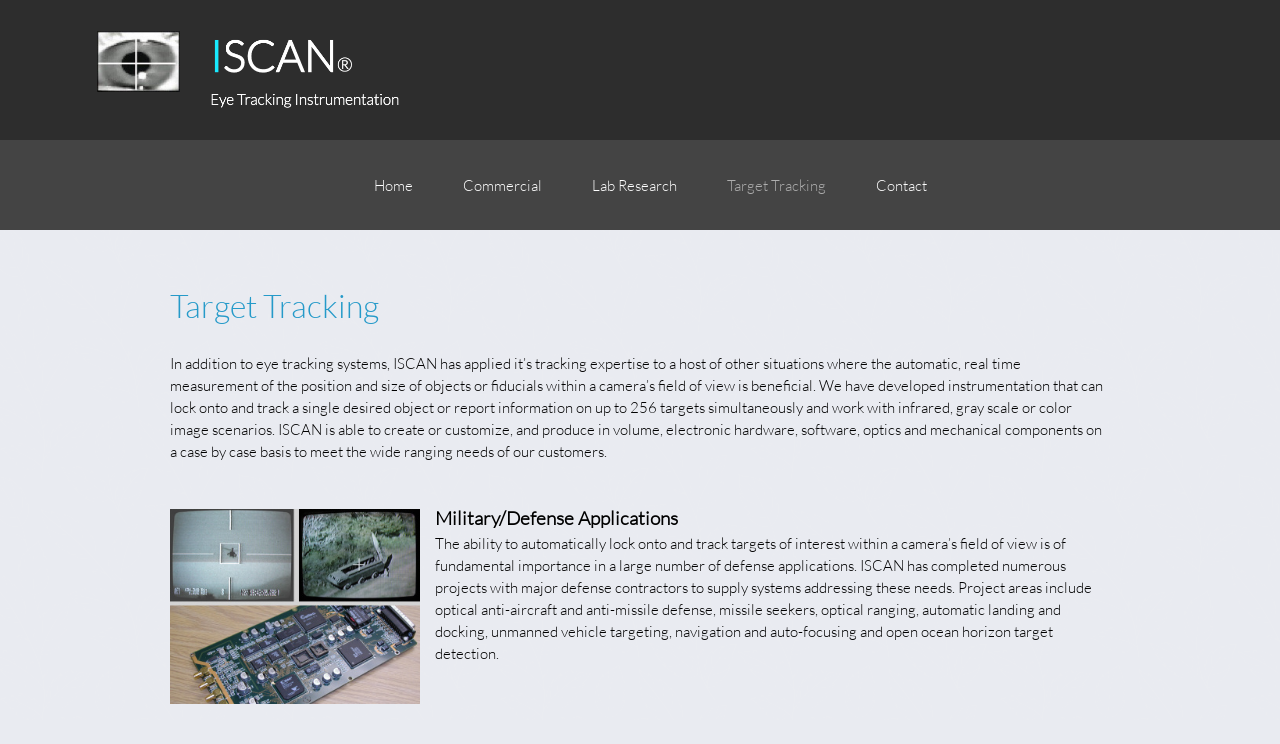

--- FILE ---
content_type: text/html; charset=UTF-8
request_url: http://iscaninc.com/target-tracking
body_size: 24041
content:
 <!DOCTYPE html> <html lang="en"> <head> <title>Target Tracking - ISCAN®</title> <meta name="keywords"    content="eye tracking
eye tracking systems
eye tracking equipment
eye and head tracking
EOG
Electrooculography
EEG
Electroencephalography
Head tracker
Head movement tracking
Eye movement tracking
nystagmus
smooth pursuit eye movements 
saccadic eye movements
strabismus
blind spot
scotoma
brain monitor
drug testing drug detection
illusions
color vision
the eye 
eye and brain
visual system
sensory data
senses
perception
sensation
perceptual
necker cube
Huygens
images produced in the brain
cornea
iris tracking
iris
sclera
lens of the eye 
corneal lenses
spectacles
astigmatism
cornea lens
accommodation
Accommodation reflex
Accommodation eye
Accommodation reflex test
retina tracking
retina
form and color
color vision
eye response to light
pupil response to light
pupil size measurement
pupillometer
pupillometry
Pupillometry measurements
compound eye 
scanning eye
scanning 
target tracking
posterior lens
rods
cones 
rods and cones
area striata
flashes of light 
evoked response
cerebral hemisphere
homunculus
axons
dendrites
neural signals
brain electrical pulses
retinal receptors
eye and brain
optic nerve
brain activity
visual regions of the brain
looking 
gazing
point of gaze
optic chiasma
balance
OKR
Oculo-kinetic reflex
otic nerve pathways
visual projection area
Hubel and Wiesel
David Hubel
Torstin Wiesel
retinal patterns
psychology of seeing
monocular
binocular
eyeball
organ of Corti
directing gaze
vitreous humour
vitreous humor
ciliary muscle
fovea
aqueous humour
Aqueous humor
zonula
iris oscillation
eye muscles
saccades
Helmholtz
ophthalmoscope
vision fading
optically stabilizing image on retina
blind eye 
stabilized image
neural receptors
photopic
scotopic
ganglion cells
primitive eye
photopigment
George Wald
after image
bleaching of photopigment
convergence
vergence
depth perception
eyes converging
depth of visual field
stereo vision
disparity depth perception
stereoscopic vision
image disparity
stereo vision
retinal rivalry
cyclops
stereopsis
stereoscopic
feature detectors brain
stereo depth perception
stereoscope
contour perception
focus at infinity
near focus 
far focus
Colin Blakemore
simultaneous contrast
light intensity
color wavelength
brightness of stimulus
visual stimulus
cat eye
rhodopsin
contrast
luminosity
dim
spectral luminosity
Purkinje
Purkinje shift
First Purkinje image
wavelength
dark adapted
bright adapted
Pulfrich pendulum
ellipticity of pupil
sensitivity to light 
infrared light 
limulus
nerve rate of fire
Weber&#39;s law
background illumination
background intensity
threshold flashes of light
motor neuron
seeing movement
detecting movement
retina movement system
REM
REM sleep
frog eye 
dog eye
mouse eye
rat eye
monkey eye
eye/head movement
eye and head movements
limbic system
inflow theory
voluntary eye movements
involuntary eye movements
afterimage
illusion of movement
wandering light
autokinetic phenomenon
autokinetic effect psychology
autokinetic effect experiment
Guilford and Dallenbach
illusion
clock histogram
induced movement of the eye 
waterfall effect
persistence of vision
phi phenomenon
apparent movement 
color vision
Young&#39;s experiment
color blindness
colorblind
anomaloscope field
anomaloscope test
adapting field
hallucination
dreams
perspective 
Ames perspective
prisms 
wearing prisms
perceptual learning
point of gaze
dark pupil
bright pupil
visual experience
consciousness
red-green color blindness
pseudoscopic vision
superior colliculus
slit lamp
perimeter
binocular rivalry
motion tracking
point of regard
ISCAN 
Eye Scan
drug testing
Tobii
SR Research
Argus Scientific
Applied Science Laboratories
Honeywell Occullometer
Occullometer
retinal afterimage
target tracking 
target acquisition
wireless eye tracking
rodent eye tracking
human eye tracking
primate eye tracking
human eye movements
pupil response
pupil constriction
pupil dilation
mydriatic
mydriatic pupils
mydriatic glasses
the eye is the window to the soul
gazepoint
perception research
rotating chair
opto nystagmus
eye scanner
eye tracking in MRI
eye tracking in fMRI
eye tracking in PET scanner
remote eye tracking
head mounted eye tracker
binocular eye tracker
marmoset eye tracking
fish eye tracking
horse eye tracking
high speed eye tracker
high speed eye tracking
high temporal speed eye tracker
200Hz eye tracker
500Hz eye tracker
1000Hz eye tracker 
2000Hz eye tracker
60Hz eye tracker
120Hz eye tracker
ETL-100
ETL-200
ETL-300
ETL-400
ETL-500
ETL-600
head and eye tracker
head movement monitoring
neurofocus
advertising research
handicapped communication
assistive technology
assistive technology eye tracking
SMI
SensoMotoric Instruments
automatic video tracker
video tracking technology
video tracker
AVT
DBA tracker
infrared tracker
image processor
image processing
real time image processor
real time image processing
head mounted instrumentation
eye tracking instrumentation
free head eye tracking 
free head eye tracker
chinrest
chin rest
head stabilization
forehead rest
chincup
chin cup
tabletop eye tracker
long range eye tracker
eye imager
Visualization of eye movements
Line of sight 
scene camera
eye camera
eye angel
head box
eye tracker head box
eye tracker headbox
distance from eye to camera
eye to camera distance
LASIK
eye laser surgery
3-D eye tracking
face tracking
image recognition
impairment detection
drug detection
DIDS
Drug Impairment Detection Services
eye tracking for impairment 
biometrics
Biometric
heart rate
blink rate
respiration rate
blink count 
blink detection
eye blink monitor
blink monitor
Noldus
horizontal pupil diameter
vertical pupil diameter
pupil size
pupil area
pupil size in millimeters
pupil size in mm
assistive technology
eye tracking communicator
assistive communication
tracking eye landmarks
rapid eye movements
optometry
optometrist
saccadic gain
eye research institute
Eli Peli
NLP
neuro linguistic programming
embryonic eye movements
fetal eye movements
autonomous target acquisition
tracking competing targets
automatically detecting movement
analyzing motion
motion capture
dwell time of eye
eye pointer
eye tracking target acquisition
noticing things in an image
scanning an image with your eye
image coding eye tracking
automatic image coding
finding the eyes in a facial image
finding the eyes in an image of the face
facial coding
eye tracking in vehicles
driver attention monitor
cockpit attention monitor
crew attention monitor
automatically monitoring attention level
attending to visual tasks
visual task
visual environment
cluttered visual environment
balance disorder
eye tracking and balance
eye movements and balance
eye movement disorder
Polhemus
Polhemus head tracker
drug and alcohol testing
impairment detection
impairment detector
visually impaired
autonomous tracker
autonomous tracking
scanning visual environment for threats
scanning visual environment
looking around
noticing 
observing
paying attention to objects in the environment
attracted to visual stimuli
visual stimulus
visual stimuli
visual scanning behavior 
visual threat
man machine interface
eye controlled interface
UX
user experience eye tracker
user experience eye tracking
UX eye tracker
UX eye tracking
analog eye data
digital eye data
serial eye data
Eyelink
Eye Link
drug testing probation department
drug testing prison
roadside drug testing
driving under the influence
DUI
DWI
driving while impaired
driving while intoxicated
eye tracking in a car
eye tracking in an automobile
pilot eye tracking 
eye tracking in a flight simulator
eye tracking in a simulator
pilot eye movements
diver eye movements
pilot scanning behavior
driver scanning behavior
behavioral science
toxicology eye movements
toxicology eye tracking
neuroscience experiments
eye tracking experiments
eye tracking experimental set up
infant eye tracking 
eye tracking and autism
autism testing
primate fixation monitor
automatic fixation monitor
fixation monitor
monitoring fixations
motorized chin rest
chin cup
adjustable chin rest
autonomous eye tracker
autonomous eye tracking
Tom Schnell eye tracking
Fiber Optic Helmet Mounted Display
HMD
head mounted display
helmet mounted display
VR eye tracking 
virtual reality eye tracking
Oculus eye tracking
eye tracking in VR display
Dick Bolt
put that there
eye tracking at MIT
MIT eye tracker
Arrington 
Arrington eye tracker
eye tracking fighter pilot
wireless eye tracking
eye tracking bar
eye to camera distance for eye tracking
eye tracking through a microscope
target tracking through a microscope
target tracking through a telescope
dick Aslin
flying spot scanner
Mary Hahoe
helmet mounted optics
head mounted optics
head mounted pointing device
head mounted electronics
head mounted apparatus
visual indicator
visually compromised
CAE Simulator
eye tracking on a cellphone
eye tracking on billboards
eye tracking while shopping
eye tracking surfing the web
Microsoft eye tracking
Apple eye tracking
Meta eye tracking
Oculus eye tracker
eye tracking in immersive VR
immersive VR 
immersive virtual reality
area of interest
region of interest
AOI
ROI
pig eye tracking
concussion eye tracking
eye movements concussion detection
eye tracking anesthesia level
anesthesia monitor using eye tracking
anesthesia monitor using eye movements
level of sedation eye tracking
hardware eye tracker
software eye tracker
eye tracker hardware
eye tracker software
latency of eye movements
latency of eye tracker
eye rotation
ocular torsion
eye rotation in socket
eye socket
angular torsion of the eye 
degrees of eye rotation
eye angle calibration
point of regard calibration
point of gaze calibration
eye calibration
eye tracking algorithm
eye tracker algorithm
covert eye tracker
invisible eye tracker
pupil invisible
pupil aperture
pupil irradiance
infrared eye tracker
IR eye tracker
IR irradiance on the eye
OSHA irradiance on the eye
light entering the eye through the pupil
exit pupil
head movement compensation eye tracking
pupil minus corneal reflection tracking
pupil only tracking
allowable head movements eye tracking
eye tracker spatial resolution
eye tracker temporal resolution
hot mirror eye tracking
cold mirror eye tracking
reflective mirror in front of the eye
directly imaging the eye 
directly imaging the pupil
directly viewing the eye
directly viewing the eyes
eyeball tracking
eyeball scanning
eyeball
rotation of the eyeball
eye torsion in degrees
eye torsion engine
head tilt inducing eye torsion
tabletop eye imager
dashboard mounted eye imager
eye tracker in steering wheel
alertness eye tracking
drowsy driver detection
drowsy driver eye movements
drowsy driver eye tracking
schizophrenia eye tracker
schizophrenia eye movements
cognitive workload eye tracker
measuring cognitive workload
partially silvered mirror for eye imaging
reflection of eye 
sensitivity to head movements 
insensitivity to head movements
plastic hot mirror
plastic optics for eye tracking
eye tracking glasses
eye tracking goggles
eye tracking cap
eye tracking with EEG
eye tracking in CAT scanner
eye traCKING in PET scanner
eye and target tracking 
eye data acquisition
ISCAN data acquisition software
enhanced eye tracker
eye motion
eyemotions
eye tracking and IQ
eye tracker test
viewing eyes in a mirror
vigilant
hypervigilance eye tracking
eye focus 
eye near field focus 
eye far field focus
parallax error correction eye tracking
depth of field calibration procedure
wearable eye tracker
wearable head mounted display
augmented reality
AR eye tracking
Augmented Reality eye tracking
eye tracking metrics
Fixations and gaze points
heatmaps
Heat maps
areas of interest
AOI
time to first fixation
time spent
dwell time
ratio
fixation sequences
revisits
first fixation duration
average fixation duration
perceptual studies
product preferences
web design
non conscious processes
visually scan their environment
gaze vector
fixation chronology
eye tracking help
experience with eye tracking
experience with eye trackers
eye tracking marketing studies
eye tracking psychology studies
experimental eye tracking
eye tracking with small children
eye tracking with infants
eye tracking with adults
regions of interest
eye tracker metrics
eye metrics
biometrics
eye biometrics
eye movement monitoring biometrics
blinking eyes
blinking one eye
blinking both eyes
rate of eye blinks
rate of pupil change
rate of pupil constriction
rate of pupil expansion
rate of pupil dilation
pupil constriction and dilation
light stimulus constricts pupil
pupil area changes
pupil size changes
eye moves in response to stimulus
head moves in response to visual stimulus
rate of head movement
attending to task
dilated pupils
constricted pupils
pupil size increasing
pupil size decreasing
adjustable chin rest
adjustable chin stand
stimulus computer
eye tracker interface
eye tracker serial data
eye tracker analog data
eye tracker real time data
eye tracker tcp/ip data transfer
eye tracker output
web based eye tracker
AI eye tracker
eye tracking using AI
eye tracking UX studies
research in eye tracking
university eye tracking lab
eye tracking laboratory
eye tracking rig
monkey rig
primate rig
JOVE mouse eye tracking
how to track mouse eyes
how to track human eyes
how to track infant eyes
how to track primate eyes
free head primate eye tracker
IIT eye tracker
Arun Sripati eye tracker
eye tracker instruction manual
eye tracker instructions
eye tracker instructor
what is eye tracking
eye tracking explained
eye tracking resources
head tracking resources
what is head tracking 
non contact eye tracker
invasive eye tracker 
non invasive eye tracker
"> <meta name="description" content=""> <meta property="og:url" content="//iscaninc.com/target-tracking"> <meta property="og:title" content="Target Tracking"> <meta http-equiv="last-modified" content="2019-08-24 @ 17:06:00 UTC"> <!-- Platform default favicons --> <link rel="icon" href="https://img-fl.nccdn.net/favicon.ico?V=13d3b832#SYSTEM" type="image/x-icon" /> <link rel="apple-touch-icon" href="https://img-fl.nccdn.net/apple-touch-icon.png?V=13d3b832#SYSTEM"> <link rel="icon" type="image/png" sizes="32x32" href="https://img-fl.nccdn.net/favicon-32x32.png?V=13d3b832#SYSTEM"> <link rel="icon" type="image/png" sizes="16x16" href="https://img-fl.nccdn.net/favicon-16x16.png?V=13d3b832#SYSTEM"> <link rel="icon" type="image/png" sizes="16x16" href="/android-chrome-192x192.png#SYSTEM"> <link rel="icon" type="image/png" sizes="16x16" href="/android-chrome-512x512.png#SYSTEM"> <link rel="manifest" href="https://img-fl.nccdn.net/site.webmanifest?V=13d3b832#SYSTEM"> <link rel="canonical" href="https://iscaninc.com/target-tracking"> <!-- Load react core --> <script type="text/javascript" src="https://unpkg.com/react@16.14.0/umd/react.production.min.js"></script> <!-- Load react DOM with "defer" - prevent execution until DOM ready --> <script type="text/javascript" src="https://unpkg.com/react-dom@16.14.0/umd/react-dom.production.min.js"></script> <script type="text/javascript" src="https://img-fl.nccdn.net/Shared/Scripts/fat_core.EN.js?V=13d3b832"></script> <script type="text/javascript" src="https://img-fl.nccdn.net/DataFiles/env.js?token=eyJ1c2VyX2lkIjoiNTU5NDkwIiwiZG9tYWluIjoiaXNjYW5pbmMuY29tIiwicGFnZV9ub2RlX2lkIjoiODgzMzU5NzkifQ"></script> <script>
      SK__SetPageID('88335979');
      SK.Singletons.env.setMultiple( {
         "current_design_name": "Eco and Nature 5",
         "current_design_category": "Eco and Nature",
         "locale": {"currency":"USD","date_fmt":"$MNT$ $D$, $YEAR$","full_date_fmt":"$WEEKDAY$, $MONTH$ $D$, $YEAR$","location":"US","long_date_fmt":"$MONTH$ $D$, $YEAR$","short_date_fmt":"$MN$/$D$/$YEAR$","time_fmt":"$H12$:$M$ $AMPM$","time_sec_fmt":"$H12$:$M$:$S$ $AMPM$","time_zone_fmt":"$H12$:$M$:$S$ $AMPM$ $TZ$"},
        } );
        </script> <script type="text/javascript" src="https://img-fl.nccdn.net/Shared/Scripts/fat_eua.EN.js?V=13d3b832"></script> <script type="text/javascript">(new SK.Utils.SiteReferrer()).store();</script> <link type="text/css" rel="stylesheet" href="https://img-fl.nccdn.net/Designs/Freemona/css/fat_freemona.css?V=13d3b832"> <meta name="viewport" content="width=device-width, initial-scale=1"> <style type="text/css">
/*Chrome - elements with "display:table-cell" fix*/
@media screen and (-webkit-min-device-pixel-ratio:0) {
#main-optional-right_cell { height: 0; }
#footer-top-left_cell { height: 0; }
}
@media screen and (max-width: 1024px)  {
#main-optional-left_cell, #main-optional-right_cell, #footer-top-left_cell, #footer-top-right_cell {
  display: block;
  height: auto;
}
#optional-additional-content .fm-tr, #shared-main-bottom .fm-tr, #optional-additional-content .fm-t, #shared-main-bottom .fm-t {
  display: -webkit-box;
  -moz-box-orient: vertical;
  display: box;
  box-orient: vertical;
  -webkit-box-orient: vertical;
}
#main-optional-left_cell .fm-tr, #main-optional-right_cell .fm-tr, #footer-top-left_cell .fm-tr, #footer-top-right_cell .fm-tr, #main-optional-left_cell .fm-t, #main-optional-right_cell .fm-t, #footer-top-left_cell .fm-t, #footer-top-right_cell .fm-t {
  display: block;
display: table-row;
}
#main-optional-left_cell .fm-t, #main-optional-right_cell .fm-t, #footer-top-left_cell .fm-t, #footer-top-right_cell .fm-t {
  display: table;
}
#main-optional-right_cell, #footer-top-left_cell {
  -moz-box-ordinal-group: 2;
  box-ordinal-group: 2;
  -webkit-box-ordinal-group: 2;
}
#optional-additional-content > .fm-t > .fm-tr > .fm-td, #shared-main-bottom > .fm-t > .fm-tr > .fm-td, #optional-additional-content > .fm-t > .fm-td, #shared-main-bottom > .fm-t > .fm-td {
  display: block;
}

}@media screen and (max-width: 810px)  {
#main-column_cell, #optional-right-column_cell {
  display: block;
  height: auto;
}
#content-box-overlay .fm-tr, #content-box-overlay .fm-t {
  box-orient: vertical;
  -webkit-box-orient: vertical;
  display: box;
  -moz-box-orient: vertical;
  display: -webkit-box;
}
#main-column_cell .fm-tr, #optional-right-column_cell .fm-tr, #main-column_cell .fm-t, #optional-right-column_cell .fm-t {
  display: block;
  display: table-row;
}
#main-column_cell .fm-t, #optional-right-column_cell .fm-t {
  display: table;
}
#optional-right-column_cell {
  -webkit-box-ordinal-group: 2;
  box-ordinal-group: 2;
  -moz-box-ordinal-group: 2;
}
#content-box-overlay > .fm-t > .fm-tr > .fm-td, #content-box-overlay > .fm-t > .fm-td {
  display: block;
}

}
</style><script type="text/javascript">SK.LoadCustomFonts(['https://fonts.nccdn.net/Gabriela-Regular/Gabriela-Regular.css','https://fonts.nccdn.net/Lato/Lato.css','https://fonts.nccdn.net/RobotoCondensed/RobotoCondensed.css',]);</script> <script type="text/javascript"><!--
var wiredminds = [];
wiredminds.push(["setTrackParam", "wm_custnum", "6851953c75b17d86"]);
wiredminds.push(["count"]);

(function() {
		function wm_async_load() {
				var wm = document.createElement("script");
				wm.type = "text/javascript";
				wm.async = true;
				wm.src="https://count.carrierzone.com/track/count.js";
				var el = document.getElementsByTagName('script')[0];
				el.parentNode.insertBefore(wm, el);
		}

		if (window.addEventListener) {
				window.addEventListener('load', wm_async_load, false);
		} else if (window.attachEvent){
				window.attachEvent('onload', wm_async_load);
		}
})();
// --> </script> </head> <body onload="ExecuteOnLoadFunctions();" class="sk-notouch template content-bgr-light " > <script type="text/javascript">
   if ( SK.Util.isTouchDevice() ) {
      document.body.removeClass('sk-notouch');
   }
</script> <script type='text/javascript'>
   SK.Singletons.loadpromise.then(function () {
      const script = document.createElement('script');
      script.type = 'module';
      script.src = '//instant.page/5.1.0';
      script.integrity = 'sha384-by67kQnR+pyfy8yWP4kPO12fHKRLHZPfEsiSXR8u2IKcTdxD805MGUXBzVPnkLHw';
      document.head.append(script);
   })
</script> <div id="app_header_user_78"></div><script type="text/javascript" src="https://img-fl.nccdn.net/Apps/Framework/3.0/Scripts/fat_display.js?V=13d3b832"></script><script type="text/javascript" src="https://img-fl.nccdn.net/Apps/OpenHours/Scripts/header.transpiled.js?V=13d3b832"></script><script type="text/javascript">new SK.Applications.OpenHours.Header({"user_name":"c95fafb9.com","settings":null,"properties":{},"placeholder":"app_header_user_78","user_id":"559490","edition_id":"0","session_id":"1769527194_29491_842741568","app_id":"78","node_id":null,"binding_item_id":""});</script> <!-- -->
  <!-- -->  <!-- -->  <!-- -->  <!-- -->  <!-- --> <script type="text/javascript" src="https://img-fl.nccdn.net/Designs/Freemona/Scripts/fat_freemona.js?V=13d3b832"></script> <script>
      if ( location.pathname.endsWith( 'sk_snapshot_preview' ) ) {
         window.addEvent( 'load', SK.BuildSnapshotLinks );
      }
   </script> <style type="text/css" id="page_css">
      body,.template{background-color:#2D2D2D;}#sk_001{text-align:left;}#header-wrapper{text-align:left;background-color:#2D2D2D;}#header-area{padding-bottom:20px;padding-top:20px;text-align:center;max-width:1240px;}#logo-column_cell{vertical-align:middle;}#logo-column{text-align:left;padding-right:50px;}#fm_site_logo{text-align:left;}#header-content{padding-top:10px;word-break:normal;word-wrap:normal;text-align:left;}#fm_header_area{text-align:left;}#header-navigation_cell{vertical-align:middle;}#header-navigation{text-align:left;padding-top:10px;padding-left:10px;}#fm_header_menu{text-align:left;}#search-wrapper_cell{vertical-align:middle;}#search-wrapper{padding-left:30px;padding-top:10px;text-align:right;}#fm_search{text-align:left;}#main-background{background-color:#444444;text-align:left;}#menu-column_cell{vertical-align:top;}#menu-column{padding-bottom:10px;padding-top:30px;max-width:1240px;text-align:center;}#fm_mnav{text-align:left;}#header-main{text-align:center;background-color:#AEAEAE;}#sk_002{text-align:left;height:600px;background-repeat:no-repeat;background-position:center bottom;}#page-image-overlay_cell{vertical-align:middle;}#page-image-overlay{padding-left:20px;padding-top:20px;padding-bottom:20px;text-align:center;max-width:1240px;padding-right:20px;}#fm_aux_area1{text-align:left;}#sk_main_ornaments{padding-bottom:30px;background-image:url(https://designs.nccdn.net/EcoAndNature5/Images/pat.png);text-align:left;background-repeat:repeat;}#content-box-overlay{text-align:center;max-width:1240px;box-shadow:0 0  ;}#main-column_cell{vertical-align:top;width:100%;}#main-column{padding-top:20px;padding-left:20px;padding-bottom:10px;margin-top:50px;text-align:left;padding-right:20px;}#optional-page-title{padding-bottom:30px;text-align:left;}#fm_page_title{text-align:left;}#fm_main_area{text-align:left;}#second-main{padding-left:20px;padding-top:10px;padding-bottom:20px;max-width:1200px;text-align:center;padding-right:20px;}#fm_aux_area3{text-align:left;}#third-main{padding-right:20px;max-width:1240px;text-align:center;padding-bottom:20px;padding-top:20px;padding-left:20px;}#fm_aux_area5{text-align:left;}#full-width-container{text-align:left;}#fm_aux_area6{text-align:left;}#shared-main-bottom_cell{width:100%;}#shared-main-bottom{background-color:#AEAEAE;text-align:left;}#footer-top-left_cell{width:37%;}#footer-top-left{height:100%;background-repeat:repeat;background-position:left top;text-align:left;background-image:url(https://designs.nccdn.net/Common/Transparent/alpha-white-4.png);}#footer-top-left-overlay_cell{vertical-align:top;}#footer-top-left-overlay{min-height:30px;padding-right:30px;max-width:340px;text-align:right;padding-bottom:30px;padding-top:30px;padding-left:10px;}#fm_shared_area1{text-align:left;}#footer-top-right_cell{width:63%;}#footer-top-right{background-repeat:repeat;height:100%;background-image:url(https://designs.nccdn.net/Common/Transparent/alpha-black-1.png);text-align:left;background-position:left top;}#footer-top-right-overlay_cell{vertical-align:top;}#footer-top-right-overlay{padding-bottom:30px;padding-right:10px;min-height:30px;max-width:780px;text-align:left;padding-top:30px;padding-left:30px;}#fm_shared_area4{text-align:left;}#footer-area-content{text-align:left;background-color:#444444;}#footer-bottom-content{text-align:center;max-width:1240px;padding-top:20px;padding-bottom:10px;}#footer_text{text-align:left;}#footer-navigation{padding-bottom:10px;padding-right:15px;text-align:center;max-width:1240px;}#fm_footer_menu{float:right;text-align:left;}#sk_003{padding-bottom:20px;max-width:1240px;text-align:center;}#copyright_slogan{float:right;text-align:left;}body{font-size:16px;color:#FFFFFF;line-height:1.5;font-family:Lato;}a:link, a:visited{color:#AEAEAE;text-decoration:underline;}a:hover{text-decoration:none;}body .invertText, .invertText p, .invertText font, .invertText h1, .invertText h2, .invertText h3{color:#444444;}.invertText a:link, .invertText a:visited{color:#444444;text-decoration:underline;}.invertText a:hover{text-decoration:none;}.siteTitleLink{font-size:30px;line-height:48px;font-family:Bell Centennial;color:#FFFFFF;letter-spacing:-1px;}a.siteTitleLink:link, a.siteTitleLink:visited{text-decoration:none;color:#444444;}a.siteTitleLink:hover{text-decoration:none;color:#FFFFFF;}.pageTitle{line-height:1.0;font-family:Lato;font-size:32px;}.rte{background-image:none;background-color:#444444;}a.searchButton:link, a.searchButton:visited{padding-left:25px;text-decoration:none;padding-bottom:5px;line-height:1.5;background-color:#AEAEAE;padding-right:25px;width:40px;padding-top:5px;font-size:12px;color:#444444;margin-left:-3px;}a.searchButton:hover{text-decoration:none;color:#444444;background-color:#FFFFFF;}.searchInput{color:#FFFFFF;border-color:transparent;background-color:rgba(255,255,255,0.5);padding-right:7px;width:130px;padding-left:7px;height:19px;}.plainsmall{font-size:14px;}.plainlarge{line-height:1.4;font-size:18px;}.plainfixedwidth{font-family:Bell Centennial;}h1{font-size:53px;font-family:Gabriela-Regular;line-height:1.6;}h2{font-size:30px;font-family:Gabriela-Regular;line-height:1.9;color:#AEAEAE;}h3{font-size:24px;line-height:1.6;font-family:Gabriela-Regular;}.highlight{padding-bottom:2px;color:#FFFFFF;background-color:#AEAEAE;padding-top:2px;}.highlight a{color:#444444;}.alert{color:#ff255e;}.alert a{color:#ff255e;}.background{padding-top:2px;background-color:#FFFFFF;color:#444444;padding-bottom:2px;}.quote{color:#9D9D9D;font-family:Bell Centennial;font-size:18px;}.customtext1{font-size:19px;}.customtext2{font-size:43px;}.copyright{font-size:12px;}.skhl-custom1 .skhl-wrapper{background-color:#444444;height:20px;width:100%;position:relative;}.skhl-custom1 .skhl-wrapper2{background-position:center right;margin-right:5px;height:20px;background-image:url(https://designs.nccdn.net/EcoAndNature5/Images/custom_hr_1_pointer.png);background-repeat:no-repeat;}.skhl-custom2 .skhl-wrapper{width:100%;height:20px;position:relative;background-color:#AEAEAE;}.skhl-custom2 .skhl-wrapper2{background-repeat:no-repeat;height:20px;background-image:url(https://designs.nccdn.net/EcoAndNature5/Images/custom_hr_2_pointer.png);background-position:center right;margin-right:5px;}.invertText .highlight{color:#FFFFFF;}.invertText .highlight a{color:#444444;}.invertText .highlight a:hover{color:#000000;}.invertText .alert{color:#ff4900;font-family:Helvetica, Arial, Sans-serif;}.invertText .alert a{color:#ff4900;}.invertText .background{color:#444444;background-color:#ffffff;}.invertText .background a{color:#AEAEAE;}.invertText .customtext1 a{color:#FFFFFF;}.invertText .skhl-custom2 .skhl-wrapper{background-color:#D5D5D5;}.ig-btn{height:30px;width:30px;background-image:url(https://designs.nccdn.net/Common/Gallery/nav-buttons-light.png);background-repeat:no-repeat;cursor:pointer;}.ig-btn.ig-click{border-radius:45px;background-color:#AEAEAE;}.ig-btn.ig-next{background-position:-55px -5px;background-color:#FFFFFF;border-radius:45px;}.ig-btn.ig-next.ig-over{background-position:-55px -55px;}.ig-btn.ig-next.ig-click{background-color:#AEAEAE;background-position:-55px -105px;border-radius:45px;}.ig-btn.ig-next.ig-disabled{background-position:-55px -155px;}.ig-btn.ig-prev{border-radius:45px;background-color:#FFFFFF;background-position:-5px -5px;}.ig-btn.ig-prev.ig-over{background-position:-5px -55px;}.ig-btn.ig-prev.ig-click{background-position:-5px -105px;background-color:#AEAEAE;border-radius:45px;}.ig-btn.ig-prev.ig-disabled{background-position:-5px -155px;}.ig-btn.ig-play{background-position:-105px -5px;}.ig-btn.ig-play.ig-over{background-position:-105px -55px;}.ig-btn.ig-play.ig-click{background-position:-105px -105px;}.ig-btn.ig-play.ig-disabled{background-position:-105px -155px;}.ig-btn.ig-pause{background-position:-155px -5px;}.ig-btn.ig-pause.ig-over{background-position:-155px -55px;}.ig-btn.ig-pause.ig-click{background-position:-155px -105px;}.ig-btn.ig-pause.ig-disabled{background-position:-155px -155px;}.ig-gallery.ig-type-thumbnails .ig-caption div{padding-top:10px;font-size:12px;}.ig-gallery.ig-type-thumbnails .ig-thumb{margin:10px;}.ig-gallery.ig-type-slideshow .ig-caption div{font-size:14px;padding-top:10px;}.ig-gallery.ig-type-slideshow-animated .ig-caption div{font-size:36px;font-family:Lato;text-shadow:0px 0px 10px #000000;line-height:1.1;color:#ffffff;}.ig-gallery.ig-type-filmstrip .ig-caption div{font-size:14px;padding-top:10px;}.ig-gallery.ig-type-mosaic .ig-caption div{font-size:14px;padding-top:10px;}.ig-gallery.ig-type-slider .ig-caption div{padding-right:20px;text-align:left;font-size:14px;padding-top:10px;}.ig-gallery.ig-type-filmstrip .ig-icongrid.ig-horizontal{margin-top:10px;margin-bottom:10px;}.ig-gallery.ig-type-filmstrip .ig-icongrid.ig-vertical{margin-right:10px;margin-left:10px;}.ig-gallery.ig-type-filmstrip .ig-icongrid.ig-horizontal .ig-icon{padding-top:10px;}.ig-gallery.ig-type-filmstrip .ig-icongrid.ig-horizontal .ig-icon.ig-over{padding-top:5px;padding-bottom:5px;}.ig-gallery.ig-type-filmstrip .ig-icongrid.ig-horizontal .ig-icon.ig-click{padding-bottom:10px;padding-top:0px;}.ig-gallery.ig-type-filmstrip .ig-icongrid.ig-horizontal .ig-icon.ig-selected{padding-bottom:10px;padding-top:0px;}.ig-gallery.ig-type-filmstrip .ig-icongrid.ig-vertical .ig-icon{padding-right:10px;}.ig-gallery.ig-type-filmstrip .ig-icongrid.ig-vertical .ig-icon.ig-over{padding-right:5px;padding-left:5px;}.ig-gallery.ig-type-filmstrip .ig-icongrid.ig-vertical .ig-icon.ig-click{padding-left:10px;padding-right:0px;}.ig-gallery.ig-type-filmstrip .ig-icongrid.ig-vertical .ig-icon.ig-selected{padding-left:10px;padding-right:0px;}.ig-gallery.ig-type-mosaic .ig-icongrid.ig-horizontal{margin-top:10px;margin-bottom:10px;}.ig-gallery.ig-type-mosaic .ig-icongrid.ig-vertical{margin-right:10px;margin-left:10px;}.ig-gallery.ig-type-mosaic .ig-icongrid .ig-icon{border:1px solid transparent;padding:4px;}.ig-gallery.ig-type-mosaic .ig-icongrid .ig-icon.ig-over{background-image:url(https://designs.nccdn.net/Common/Gallery/mat-black-12.png);}.ig-gallery.ig-type-mosaic .ig-icongrid .ig-icon.ig-click{background-image:url(https://designs.nccdn.net/Common/Gallery/mat-black-12.png);}.ig-gallery.ig-type-mosaic .ig-icongrid .ig-icon.ig-selected{background-image:url(https://designs.nccdn.net/Common/Gallery/mat-black-12.png);}.ig-gallery .ig-nav{margin-top:20px;}.ig-gallery .ig-nav .ig-dot{margin:3px;background-position:0px 0px;background-color:#FFFFFF;width:12px;background-image:url(https://designs.nccdn.net/Common/Gallery/nav-dots-light.png);border-radius:45px;height:12px;background-repeat:no-repeat;}.ig-gallery .ig-nav .ig-dot.ig-over{background-position:0px -30px;}.ig-gallery .ig-nav .ig-dot.ig-click{background-position:0px -60px;background-color:#AEAEAE;border-radius:45px;}.ig-gallery .ig-nav .ig-dot.ig-selected{border-radius:45px;background-color:#AEAEAE;background-position:0px -90px;}.ig-gallery.ig-type-slideshow-animated .ig-nav.ig-dots{background-image:url(https://designs.nccdn.net/Common/Gallery/mat-black-80.png);margin:10px;border-radius:15px;padding:5px;}.ig-gallery.ig-type-slideshow-animated .ig-nav .ig-dot{background-image:url(https://designs.nccdn.net/Common/Gallery/sprite-dots-dark.png);background-color:transparent;}.ig-gallery.ig-type-slideshow-animated .ig-nav .ig-dot.ig-click{background-color:transparent;}.ig-gallery.ig-type-slideshow-animated .ig-nav .ig-dot.ig-selected{background-color:transparent;}.ig-gallery .ig-nav .ig-number{border-radius:45px;background-repeat:no-repeat;height:24px;background-position:0px 0px;background-color:#FFFFFF;margin:3px;width:24px;background-image:url(https://designs.nccdn.net/Common/Gallery/nav-numbers-light.png);}.ig-gallery .ig-nav .ig-number.ig-over{background-position:0px -40px;}.ig-gallery .ig-nav .ig-number.ig-click{background-color:#AEAEAE;background-position:0px -80px;border-radius:45px;}.ig-gallery .ig-nav .ig-number.ig-selected{background-position:0px -120px;background-color:#AEAEAE;border-radius:45px;}.ig-gallery .ig-nav .ig-number p{color:#666666;padding-top:3px;font-size:12px;}.ig-gallery .ig-nav .ig-number.ig-over p{color:#555555;}.ig-gallery .ig-nav .ig-number.ig-click p{color:#FFFFFF;}.ig-gallery .ig-nav .ig-number.ig-selected p{color:#FFFFFF;}.ig-gallery.ig-type-slideshow-animated .ig-nav.ig-numbers{margin:10px;border-radius:20px;padding:5px;background-image:url(https://designs.nccdn.net/Common/Gallery/mat-black-80.png);}.ig-gallery.ig-type-slideshow-animated .ig-nav .ig-number{margin:0px;background-color:transparent;background-image:none;width:18px;height:18px;}.ig-gallery.ig-type-slideshow-animated .ig-nav .ig-number.ig-click{background-color:transparent;}.ig-gallery.ig-type-slideshow-animated .ig-nav .ig-number.ig-selected{background-color:transparent;}.ig-gallery.ig-type-slideshow-animated .ig-nav .ig-number p{color:#666666;line-height:1.0;padding-top:3px;}.ig-gallery.ig-type-slideshow-animated .ig-nav .ig-number.ig-selected p{color:#FFFFFF;}.ig-nav .ig-btn.ig-next{margin-left:5px;}.ig-nav .ig-btn.ig-prev{margin-right:5px;}.ig-nav .ig-num{font-weight:bold;font-size:15px;margin:0px 2px;color:#FFFFFF;font-family:Bell Centennial;}.ig-thumbs .ig-btn{background-color:transparent;}.ig-thumbs .ig-btn.ig-next{margin-top:-20px;background-position:-55px -255px;margin-right:10px;}.ig-thumbs .ig-btn.ig-next.ig-over{background-position:-55px -305px;}.ig-thumbs .ig-btn.ig-next.ig-click{border-radius:0px;background-position:-55px -305px;background-color:transparent;}.ig-thumbs .ig-btn.ig-next.ig-disabled{background-position:-55px -205px;}.ig-thumbs .ig-btn.ig-prev{background-position:-5px -255px;margin-left:10px;margin-top:-20px;}.ig-thumbs .ig-btn.ig-prev.ig-over{background-position:-5px -305px;}.ig-thumbs .ig-btn.ig-prev.ig-click{border-radius:0px;background-position:-5px -305px;background-color:transparent;}.ig-thumbs .ig-btn.ig-prev.ig-disabled{background-position:-5px -205px;}.ig-thumbs .ig-btn.ig-play{margin-left:10px;margin-top:-10px;}.ig-thumbs .ig-btn.ig-pause{margin-left:10px;margin-top:-10px;}.ig-viewer{margin:50px;box-shadow:0px 2px 30px rgba(0,0,0,0.67);padding:20px;background-color:#ffffff;}.ig-viewer .ig-thumbs .ig-btn.ig-play{margin-left:10px;margin-bottom:10px;}.ig-viewer .ig-thumbs .ig-btn.ig-pause{margin-bottom:10px;margin-left:10px;}.ig-viewer .ig-viewer-panel{margin-top:20px;}.ig-viewer .ig-viewer-caption .ig-caption div{color:#000000;height:40px;}.ig-viewer .ig-viewer-nav .ig-nav{margin-left:20px;}.ig-viewer .ig-nav .ig-num{color:#000000;}.ig-viewer-close{background:url(https://designs.nccdn.net/Common/Gallery/close.png);right:-39px;cursor:pointer;height:38px;width:38px;top:-39px;}.ig-scroll.ig-horizontal{margin-left:100px;margin-right:100px;}.ig-scroll-body{background-repeat:repeat;background-image:url(https://designs.nccdn.net/Common/Gallery/mat-black-12.png);background-position:top left;padding:5px;}.ig-scroll.ig-horizontal .ig-scroll-body{height:12px;}.ig-scroll.ig-vertical .ig-scroll-body{width:12px;}.ig-scroll-handle{background-image:url(https://designs.nccdn.net/Common/Gallery/mat-black-60.png);background-position:top left;filter:alpha(opacity=50);cursor:move;opacity:0.5;background-repeat:repeat;height:12px;border-radius:6px;}.ig-scroll-handle.ig-over{filter:alpha(opacity=70);opacity:0.7;}.ig-scroll-handle.ig-click{filter:alpha(opacity=100);opacity:1.0;}.ig-scroll.ig-horizontal .ig-scroll-handle{height:12px;}.ig-scroll.ig-vertical .ig-scroll-handle{width:12px;}.ig-scroll-arrow{cursor:pointer;background-repeat:no-repeat;width:22px;height:22px;background-image:url(https://designs.nccdn.net/Common/Gallery/sprite-scrollbar-arrows-light.png);}.ig-scroll.ig-horizontal .ig-scroll-arrow.ig-prev{background-position:0px 0px;}.ig-scroll.ig-horizontal .ig-scroll-arrow.ig-prev.ig-over{background-position:0px -50px;}.ig-scroll.ig-horizontal .ig-scroll-arrow.ig-prev.ig-click{background-position:0px -100px;}.ig-scroll.ig-horizontal .ig-scroll-arrow.ig-next{background-position:-50px 0px;}.ig-scroll.ig-horizontal .ig-scroll-arrow.ig-next.ig-over{background-position:-50px -50px;}.ig-scroll.ig-horizontal .ig-scroll-arrow.ig-next.ig-click{background-position:-50px -100px;}.ig-scroll.ig-vertical .ig-scroll-arrow.ig-prev{background-position:-100px 0px;}.ig-scroll.ig-vertical .ig-scroll-arrow.ig-prev.ig-over{background-position:-100px -50px;}.ig-scroll.ig-vertical .ig-scroll-arrow.ig-prev.ig-click{background-position:-100px -100px;}.ig-scroll.ig-vertical .ig-scroll-arrow.ig-next{background-position:-150px 0px;}.ig-scroll.ig-vertical .ig-scroll-arrow.ig-next.ig-over{background-position:-150px -50px;}.ig-scroll.ig-vertical .ig-scroll-arrow.ig-next.ig-click{background-position:-150px -100px;}.sk-ne-wrapper{margin-bottom:4px;box-shadow:0 0 0 transparent;}.sk-ne-wrapper .sk-ne-calendar{height:105px;width:105px;background-color:#AEAEAE;}.sk-ne-wrapper .sk-ne-calendar .sk-ne-date-month{font-size:14px;margin-top:60px;font-weight:bold;text-transform:capitalize;background-color:transparent;padding-bottom:5px;color:#444444;}.sk-ne-wrapper .sk-ne-calendar .sk-ne-date-day{font-size:46px;font-weight:bold;padding-top:6px;margin-top:-55px;font-family:Helvetica, Arial, Sans-serif;background-color:transparent;color:#FFFFFF;margin-bottom:3px;padding-bottom:12px;}.sk-ne-wrapper .sk-ne-image{border-style:solid;border-width:1px;padding-bottom:5px;border-color:#dfdfdf;padding-right:5px;padding-top:5px;padding-left:5px;box-shadow:0px 0px 0px !important;}.sk-ne-wrapper .sk-ne-heading{font-size:20px;}.sk-ne-wrapper .sk-ne-date-small{font-size:12px;color:#FFFFFF;}.sk-ne-wrapper .sk-ne-description, .sk-ne-wrapper .sk-ne-description a{font-size:15px;color:#FFFFFF;}.sk-ne-wrapper .sk-ne-description a:link, .sk-ne-wrapper .sk-ne-description a:visited{text-decoration:none;color:#AEAEAE;}.sk-ne-wrapper .sk-ne-description a:hover{text-decoration:underline;}.sk-gd-wrapper.sk-gd-gifts{margin-bottom:20px;}.sk-gd-gifts .sk-gd-title{font-size:24px;}.sk-gd-wrapper.sk-gd-deals{margin-bottom:20px;}.sk-gd-deals .sk-gd-title{font-size:24px;}.sk-gd-deals .sk-gd-price-currency{font-size:32px;}.sk-shapp-form{margin-bottom:20px;}.sk-shapp-title{font-size:24px;font-family:Lato;}.sk-shapp-form .sk-shapp-businesshours{font-size:14px;}.sk-shapp-form .sk-shapp-title.sk-shapp-title-businesshours{font-size:27px;}.sk-shapp-form .sk-shapp-title.sk-shapp-title-selectservice{font-size:27px;font-family:Bell Centennial;}.sk-shapp-form .sk-shapp-service{font-size:12px;line-height:1.0;}.sk-shapp-form .sk-shapp-step1 .sk-shapp-service-title{font-size:18px;}.sk-shapp-form .sk-shapp-step1 .sk-shapp-service-time{font-size:13px;}.sk-shapp-form .sk-shapp-step1 .sk-shapp-service-price{font-size:24px;}.areaheader{font-size:18px;}.areafooter{font-size:18px;}.sgHC0{margin-bottom:20px;}.sgHC0 .sgDelim1{width:12px;}.sgHC0 .sectionCell{background-position:top left;background-repeat:repeat;}.sgHC0 .secTitle{padding-right:30px;height:80px;padding-left:30px;}.sgHC0 .secCptn{color:#FFFFFF;padding-bottom:15px;font-family:Bell Centennial;text-decoration:none;font-size:27px;}.sgHC0 .imgResize .secCptn img{height:22px;width:22px;}.sgHC0 .wIcn .fmCptnWrap .fmCptnSub{line-height:1.0;margin-bottom:-7px;font-size:12px;margin-top:-3px;}.sgHC0 .secBody{padding-left:30px;padding-top:10px;padding-bottom:10px;padding-right:30px;}.sgVC0 .sgDelim{padding-bottom:10px;}.sgVC0 .secTitle{padding-left:20px;background-position:top left;background-repeat:repeat;padding-right:20px;height:60px;background-image:url(https://designs.nccdn.net/Common/Transparent/alpha-black-9.png);}.sgVC0 .secCptn{font-family:Bell Centennial;color:#FFFFFF;text-decoration:none;font-size:24px;}.sgVC0 .imgResize .secCptn img{width:22px;height:22px;}.sgVC0 .wIcn .fmCptnWrap .fmCptnSub{font-family:Lato;margin-bottom:-7px;margin-top:-3px;font-size:12px;}.sgVC0 .secBody{background-image:url(https://designs.nccdn.net/Common/Transparent/alpha-black-9.png);padding-right:15px;padding-bottom:10px;background-position:top left;background-repeat:repeat;padding-left:20px;padding-top:10px;}.sgVCC0{margin-bottom:20px;}.sgVCC0 .sgDelim{height:1px;}.sgVCC0 .noactive .secHead{color:#9D9D9D;padding-left:5px;background-position:top left;background-image:url(https://designs.nccdn.net/Common/Transparent/alpha-white-1.png);height:62px;background-repeat:repeat;}.sgVCC0 .noactive .secCptn{text-decoration:none;font-size:24px;position:relative;padding-left:15px;line-height:1.0;font-family:Bell Centennial;color:#FFFFFF;}.sgVCC0 .active .secHead{color:#9D9D9D;border-bottom:1px solid #AEAEAE;background-position:top left;padding-left:5px;height:62px;background-image:url(https://designs.nccdn.net/Common/Transparent/alpha-black-9.png);background-repeat:repeat;}.sgVCC0 .active .secCptn{text-decoration:none;font-size:24px;position:relative;line-height:1.0;font-family:Bell Centennial;padding-left:15px;color:#AEAEAE;}.sgVCC0 .wIcn .secCptn{padding-left:15px;}.sgVCC0 .imgResize .secCptn img{height:22px;width:22px;}.sgVCC0 .wIcn .fmCptnWrap .fmCptnMain{line-height:1.0;}.sgVCC0 .wIcn .fmCptnWrap .fmCptnSub{margin-top:4px;font-size:12px;}.sgVCC0 .secBody{background-repeat:repeat;padding-top:10px;padding-left:20px;padding-right:10px;background-image:url(https://designs.nccdn.net/Common/Transparent/alpha-black-9.png);background-position:top left;padding-bottom:15px;}.sgVCC0 .secIconExp{padding-right:25px;height:50px;background-image:url(https://designs.nccdn.net/Common/Section/section-arrow-expanded-white.png);background-repeat:no-repeat;background-position:center center;padding-left:25px;}.sgVCC0 .secIconCol{background-position:center center;padding-left:25px;background-image:url(https://designs.nccdn.net/Common/Section/section-arrow-collapsed-white.png);padding-right:25px;height:50px;background-repeat:no-repeat;}.sgHT0{background-position:top left;margin-bottom:20px;background-repeat:repeat;background-image:url(https://designs.nccdn.net/Common/Transparent/alpha-black-9.png);}.sgHT0 .active .secTitle{height:60px;}.sgHT0 .active .secCptn{font-family:Bell Centennial;line-height:1.0;padding-bottom:15px;color:#AEAEAE;padding-right:30px;padding-left:30px;padding-top:20px;font-size:24px;text-decoration:none;height:45px;}.sgHT0 .noactive .secTitle{height:60px;}.sgHT0 .noactive .secCptn{font-family:Bell Centennial;line-height:1.0;color:#9D9D9D;padding-bottom:15px;padding-right:30px;padding-top:20px;padding-left:30px;text-decoration:none;font-size:19px;height:45px;}.sgHT0 .noactive.sectionFirst .secTitle{margin-left:0px;}.sgHT0 .wIcn .secCptn{padding-top:15px;padding-right:25px;}.sgHT0 .imgResize .secCptn img{height:22px;width:22px;}.sgHT0 .wIcn .fmCptnWrap .fmCptnMain{line-height:1.6;}.sgHT0 .wIcn .fmCptnWrap .fmCptnSub{font-size:12px;font-family:Lato;line-height:0.4;}.sgHT0 .secBody{padding-bottom:10px;padding-left:20px;padding-top:10px;padding-right:10px;}.sgVT0{margin-bottom:20px;background-position:top left;background-image:url(https://designs.nccdn.net/Common/Transparent/alpha-black-9.png);background-repeat:repeat;}.sgVT0 .active .secTitle{position:relative;min-height:60px;min-width:225px;margin-right:-1px;}.sgVT0 .active .secCptn{padding-top:20px;padding-left:20px;text-decoration:none;font-size:24px;padding-bottom:20px;color:#AEAEAE;font-family:Bell Centennial;line-height:1.0;padding-right:30px;}.sgVT0 .noactive .secCptn{padding-top:20px;padding-left:20px;text-decoration:none;font-size:19px;padding-bottom:20px;color:#FFFFFF;font-family:Bell Centennial;line-height:1.0;padding-right:30px;}.sgVT0 .wIcn .secTitle{margin-right:-1px;}.sgVT0 .wIcn .secCptn{padding-bottom:19px;margin-bottom:-2px;white-space:nowrap;padding-top:15px;}.sgVT0 .imgResize .secCptn img{width:22px;height:22px;padding-top:5px;}.sgVT0 .wIcn .fmCptnWrap .fmCptnMain{line-height:1.0;}.sgVT0 .wIcn .fmCptnWrap .fmCptnSub{font-size:12px;margin-top:4px;font-family:Lato;}.sgVT0 .secBody{padding-left:20px;padding-top:15px;padding-bottom:10px;padding-right:10px;min-height:250px;}.invertText .sgHC0 .sectionCell{background-image:none;}.invertText .sgHC0 .secTitle{background-image:none;}.invertText .sgHC0 .secCptn{text-decoration:none;}.invertText .sgVC0 .secTitle{background-position:top left;background-repeat:repeat;background-image:url(https://designs.nccdn.net/Common/Transparent/alpha-white-5.png);}.invertText .sgVC0 .secCptn{text-decoration:none;}.invertText .sgVC0 .secBody{background-image:url(https://designs.nccdn.net/Common/Transparent/alpha-white-5.png);background-repeat:repeat;background-position:top left;}.invertText .sgVCC0 .noactive .secHead{background-position:top left;background-image:url(https://designs.nccdn.net/Common/Transparent/alpha-white-2.png);background-repeat:repeat;}.invertText .sgVCC0 .noactive .secCptn{color:#444444;}.invertText .sgVCC0 .active .secHead{background-image:url(https://designs.nccdn.net/Common/Transparent/alpha-white-5.png);background-repeat:repeat;background-position:top left;}.invertText .sgVCC0 .active .secCptn{color:#444444;}.invertText .sgVCC0 .secBody{background-position:top left;background-image:url(https://designs.nccdn.net/Common/Transparent/alpha-white-5.png);background-repeat:repeat;}.invertText .sgVCC0 .secIconExp{background-image:url(https://designs.nccdn.net/Common/Section/section-arrow-expanded-dark.png);}.invertText .sgVCC0 .secIconCol{background-image:url(https://designs.nccdn.net/Common/Section/section-arrow-collapsed-dark.png);}.invertText .sgHT0{background-repeat:repeat;background-image:url(https://designs.nccdn.net/Common/Transparent/alpha-white-5.png);background-position:top left;}.invertText .sgHT0 .active .secCptn{color:#AEAEAE;}.invertText .sgHT0 .noactive .secCptn{color:#444444;}.invertText .sgVT0{background-repeat:repeat;background-image:url(https://designs.nccdn.net/Common/Transparent/alpha-white-5.png);background-position:top left;background-color:transparent;}.invertText .sgVT0 .active .secCptn{color:#AEAEAE;}.invertText .sgVT0 .noactive .secCptn{color:#444444;}#fm_snav{padding-right:25px;max-width:230px;padding-left:25px;background-color:rgba(0,0,0,0.5);}#fm_snav .fmBtn{text-decoration:none;min-height:72px;min-width:215px;border-bottom:1px solid #FFFFFF;}#fm_snav .fmCptn{line-height:1.2;padding-bottom:21px;color:#FFFFFF;min-height:18px;padding-right:15px;padding-left:2px;padding-top:23px;font-size:15px;}#fm_snav .sel .fmBtn{border-bottom:1px solid #AEAEAE;}#fm_snav .sel .fmCptn{color:#AEAEAE;}#fm_snav .cur .fmBtn{border-bottom:1px solid #AEAEAE;}#fm_snav .cur .fmCptn{color:#AEAEAE;}#fm_snav .wIcn .fmCptn{padding-bottom:17px;padding-top:19px;}#fm_snav .wIcn.imgResize .fmIcnWrap img{padding-bottom:5px;margin-right:-10px;margin-left:-10px;width:25px;padding-right:5px;padding-left:5px;padding-top:5px;height:25px;}#fm_snav .wIcn .fmCptnSub{font-size:12px;}#fm_snav .fmBtnLst .fmBtn{border-bottom:1px solid transparent;}a.miTopLink:link, a.miTopLink:visited{font-size:15px;text-decoration:none;background-repeat:no-repeat;padding-left:12px;background-image:url(https://designs.nccdn.net/Common/Navigation/nav_dot_separator_gray.png);padding-right:5px;color:#FFFFFF;background-position:center left;}a.miTopLink:hover{color:#AEAEAE;text-decoration:none;}a.miBottomLink:link, a.miBottomLink:visited{color:#FFFFFF;padding-left:14px;padding-right:3px;text-decoration:none;font-size:15px;}a.miBottomLink:hover{color:#AEAEAE;text-decoration:none;}.fmMMCptn{color:#ffffff;}.textfield{padding-top:3px;border-width:1px;padding-left:10px;height:39px;border-style:solid;padding-bottom:3px;border-color:rgba(0,0,0,0.2);line-height:1.5;font-family:Lato;background-color:#FFFFFF;padding-right:10px;}.selectobject{border-style:solid;border-width:1px;background-color:#FFFFFF;font-family:Lato;border-color:rgba(0,0,0,0.2);line-height:1.5;padding:3px 10px !important;height:39px;font-size:14px;}.textareafieldsmall{padding-top:3px;min-height:100px;border-width:1px;padding-left:10px;min-width:250px;padding-right:10px;padding-bottom:3px;border-style:solid;font-family:Lato;border-color:rgba(0,0,0,0.2);line-height:1.5;}.button{padding-right:30px;font-family:Lato;overflow:visible;background-color:#AEAEAE;border-style:none;color:#444444;padding-bottom:14px;font-size:18px;padding-top:14px;padding-left:30px;}.skf-form.sf-label-inner .skf-field-box .skf-label label{padding-bottom:6px;padding-top:6px;}.cta-custom-color-0 .cta-body.cta-normal{border-width:2px;border-style:solid;background-color:#444444;border-color:#AEAEAE;}.cta-custom-color-0 .cta-caption.cta-normal{color:#FFFFFF;}.cta-custom-color-0 .cta-sub-caption.cta-normal{color:#9D9D9D;}.cta-custom-color-0 .cta-body.cta-over{background-color:#AEAEAE;border-color:#AEAEAE;border-style:solid;border-width:2px;}.cta-custom-color-0 .cta-caption.cta-over{color:#FFFFFF;}.cta-custom-color-0 .cta-sub-caption.cta-over{color:#9D9D9D;}.cta-custom-color-1 .cta-body.cta-normal{background-color:#AEAEAE;border-color:rgba(0,0,0,0.5);border-width:2px;border-style:solid;}.cta-custom-color-1 .cta-caption.cta-normal{color:#444444;}.cta-custom-color-1 .cta-sub-caption.cta-normal{color:#444444;}.cta-custom-color-1 .cta-body.cta-over{background-color:#FFFFFF;border-color:rgba(0,0,0,0.5);border-style:solid;border-width:2px;}.cta-custom-color-1 .cta-caption.cta-over{color:#444444;}.cta-custom-color-1 .cta-sub-caption.cta-over{color:#444444;}.cta-custom-color-2 .cta-body.cta-normal{background-color:#FFFFFF;border-color:rgba(0,0,0,0.5);border-width:2px;border-style:solid;}.cta-custom-color-2 .cta-caption.cta-normal{color:#444444;}.cta-custom-color-2 .cta-sub-caption.cta-normal{color:#9D9D9D;}.cta-custom-color-2 .cta-body.cta-over{border-width:2px;border-style:solid;border-color:#FFFFFF;background-color:#444444;}.cta-custom-color-2 .cta-caption.cta-over{color:#FFFFFF;}.cta-custom-color-2 .cta-sub-caption.cta-over{color:#FFFFFF;}.cta-button-small{padding-right:35px;padding-top:7px;padding-left:35px;padding-bottom:7px;}.cta-button-small .cta-body{margin-bottom:3px;margin-top:3px;}.cta-button-small .cta-icon.cta-wrap{margin-top:-4px;padding-right:10px;margin-right:-5px;padding-left:10px;margin-left:-7px;margin-bottom:-4px;}.cta-button-small .cta-icon.cta-wrap img{height:22px;width:22px;}.cta-button-small .cta-caption.cta-wrap{margin-top:2px;padding-right:10px;line-height:2.1;padding-bottom:7px;margin-bottom:2px;font-size:12px;padding-left:10px;padding-top:7px;}.cta-button-small .cta-sub-caption.cta-wrap{font-size:10px;margin-top:-10px;line-height:1;padding-bottom:12px;margin-bottom:3px;}.cta-button-medium{padding-right:35px;padding-bottom:4px;padding-top:4px;padding-left:35px;}.cta-button-medium .cta-icon.cta-wrap{margin-top:-4px;padding-right:8px;padding-left:8px;margin-left:-5px;margin-right:-5px;margin-bottom:-4px;}.cta-button-medium .cta-icon.cta-wrap img{width:26px;height:26px;}.cta-button-medium .cta-caption.cta-wrap{font-size:18px;padding-top:10px;padding-left:20px;padding-right:20px;margin-top:4px;margin-bottom:4px;padding-bottom:10px;}.cta-button-medium .cta-sub-caption.cta-wrap{padding-bottom:11px;margin-top:-16px;font-size:12px;}.cta-button-large{padding-bottom:4px;padding-left:45px;padding-top:4px;padding-right:45px;}.cta-button-large .cta-icon.cta-wrap{margin-right:-20px;margin-left:-10px;padding-left:15px;margin-bottom:-8px;margin-top:-8px;padding-right:15px;}.cta-button-large .cta-icon.cta-wrap img{height:42px;width:42px;}.cta-button-large .cta-caption.cta-wrap{line-height:42px;margin-bottom:8px;padding-bottom:2px;margin-top:8px;padding-right:20px;padding-left:20px;padding-top:2px;font-size:24px;}.cta-button-large .cta-sub-caption.cta-wrap{margin-top:-20px;font-size:14px;padding-bottom:15px;}#fm_mnav .cs0 .fmBtn{padding-bottom:10px;margin-left:25px;margin-right:25px;height:40px;text-decoration:none;}#fm_mnav .cs0 .fmCptn{height:34px;text-decoration:none;font-size:15px;color:#FFFFFF;line-height:2.1;}#fm_mnav .cs0 .sel .fmCptn{color:#AEAEAE;}#fm_mnav .cs0 .cur .fmCptn{color:#AEAEAE;}#fm_mnav .cs0.wIcn .fmBtn .fmCptn{line-height:1.1;}#fm_mnav .cs0.wIcn.imgResize .fmBtn .fmIcnWrap img{width:22px;padding-bottom:4px;margin-right:-8px;margin-left:-8px;height:22px;padding-top:4px;}#fm_mnav .cs0.wIcn .fmBtn .fmCptnSub{line-height:1.4;font-size:12px;}#fm_mnav .cs0.fmBtnLst .fmBtn{margin-right:5px;}#fm_mnav .cs0 .subNav{background-image:url(https://designs.nccdn.net/Common/Navigation/sub_nav_top_white.png);background-repeat:no-repeat;margin-bottom:20px;margin-right:20px;margin-left:20px;box-shadow:-2px 12px 3px rgba(0,0,0,0.3);background-position:top left;}#fm_mnav .cs0 .fmSubBtn{margin-top:9px;min-width:200px;background-color:#FFFFFF;margin-bottom:-9px;color:#444444;border-right:5px solid transparent;text-decoration:none;}#fm_mnav .cs0 .fmSubCptn{padding-left:20px;padding-top:8px;height:35px;font-size:15px;text-decoration:none;color:#444444;padding-bottom:8px;line-height:2.0;padding-right:20px;}#fm_mnav .cs0 .fmSubBtn:hover{border-right:5px solid #AEAEAE;}#fm_mnav .cs0 .fmSubBtn:hover .fmSubCptn{background-color:#444444;color:#AEAEAE;}#fm_mnav .cs0 .curSub .fmSubBtn{border-right:5px solid #AEAEAE;}#fm_mnav .cs0 .curSub .fmSubCptn{color:#AEAEAE;background-color:#444444;}#fm_mnav .cs0 .cs.wIcn .fmSubBtn .fmSubCptn{line-height:1.1;padding-top:8px;padding-bottom:8px;}#fm_mnav .cs0 .cs.wIcn.imgResize .fmSubBtn .fmIcnWrap img{width:30px;height:30px;}#fm_mnav .cs0 .cs.wIcn .fmSubBtn .fmCptnSub{font-size:12px;margin-top:1px;}#fm_mnav .cs1.wIcn .fmBtn .fmCptn{line-height:1.1;}#fm_mnav .cs1.wIcn.imgResize .fmBtn .fmIcnWrap img{padding-top:4px;height:22px;margin-right:-8px;margin-left:-8px;padding-bottom:4px;width:22px;}#fm_mnav .cs1.wIcn .fmBtn .fmCptnSub{font-size:12px;line-height:1.4;}#fm_mnav .cs1.fmBtnLst .fmBtn{margin-right:5px;}#fm_mnav .cs1 .subNav{background-position:top left;box-shadow:-2px 12px 3px rgba(0,0,0,0.3);background-repeat:no-repeat;}#fm_mnav .cs1 .fmSubBtn{background-color:#FFFFFF;border-right:5px solid transparent;color:#444444;min-width:200px;}#fm_mnav .cs1 .fmSubCptn{height:35px;}#fm_mnav .cs1 .fmSubBtn:hover{border-right:5px solid #AEAEAE;}#fm_mnav .cs1 .fmSubBtn:hover .fmSubCptn{color:#AEAEAE;background-color:#444444;}#fm_mnav .cs1 .curSub .fmSubBtn{border-right:5px solid #AEAEAE;}#fm_mnav .cs1 .curSub .fmSubCptn{color:#AEAEAE;background-color:#444444;}#fm_mnav .cs1 .cs.wIcn .fmSubBtn .fmSubCptn{line-height:1.1;padding-top:8px;padding-bottom:8px;}#fm_mnav .cs1 .cs.wIcn.imgResize .fmSubBtn .fmIcnWrap img{height:30px;width:30px;}#fm_mnav .cs1 .cs.wIcn .fmSubBtn .fmCptnSub{margin-top:1px;font-size:12px;}#fm_mnav .cs1 .fmBtn{padding-left:0px;text-decoration:none;height:auto;background-color:#EDEFF4;margin-right:1px;padding-bottom:0px;padding-right:0px;padding-top:0px;margin-left:0px;border:0px;margin-bottom:0px;margin-top:0px;background-image:none;}#fm_mnav .cs1 .fmCptn{padding-right:10px;padding-bottom:5px;letter-spacing:0px;line-height:1.0;margin-right:0px;height:auto;text-decoration:none;padding-left:10px;text-transform:normal;background-image:none;margin-top:0px;margin-bottom:0px;color:#3B5998;margin-left:0px;border:0px;font-size:11px;padding-top:5px;}#fm_mnav .cs1 .sel .fmCptn{padding-top:5px;margin-bottom:0px;color:#ffffff;margin-left:0px;border:0px;background-image:none;text-transform:normal;margin-top:0px;padding-left:10px;height:auto;text-decoration:none;padding-bottom:5px;letter-spacing:0px;margin-right:0px;padding-right:10px;}#fm_mnav .cs1 .cur .fmCptn{margin-right:0px;padding-bottom:5px;letter-spacing:0px;padding-right:10px;padding-left:10px;text-decoration:none;height:auto;border:0px;margin-left:0px;margin-bottom:0px;color:#ffffff;margin-top:0px;text-transform:normal;background-image:none;padding-top:5px;}#fm_mnav .cs1.fmBtnLst .fmBtn{background-image:none;}#fm_mnav .cs1 .subNav{padding-left:0px;width:auto;padding-right:0px;background-color:#5B74A8;margin-right:0px;padding-bottom:0px;padding-top:0px;margin-top:1px;background-image:none;margin-left:0px;margin-bottom:0px;}#fm_mnav .cs1 .fmSubBtn{padding-right:0px;width:auto;padding-bottom:0px;margin-right:0px;text-decoration:none;padding-left:0px;margin-top:0px;margin-bottom:0px;margin-left:0px;border:0px;padding-top:0px;}#fm_mnav .cs1 .fmSubCptn{padding-top:5px;font-size:11px;margin-left:0px;border:0px;color:#ffffff;margin-bottom:0px;margin-top:0px;text-transform:normal;padding-left:10px;text-decoration:none;margin-right:0px;line-height:1.0;letter-spacing:0px;padding-bottom:5px;width:auto;padding-right:20px;}#fm_mnav .cs1 .fmSubBtn:hover{width:auto;text-decoration:none;border:0px;background-color:#3B5998;}#fm_mnav .cs1 .fmSubBtn:hover .fmSubCptn{text-decoration:none;text-transform:normal;width:auto;border:0px;letter-spacing:0px;}#fm_mnav .cs1 .curSub .fmSubBtn{text-decoration:none;width:auto;background-color:#3B5998;border:0px;}#fm_mnav .cs1 .curSub .fmSubCptn{text-decoration:none;text-transform:normal;width:auto;border:0px;letter-spacing:0px;}#fm_mnav .cs1 .sel .fmBtn{margin-left:0px;border:0px;margin-bottom:0px;margin-top:0px;background-image:none;padding-top:0px;background-color:#5B74A8;margin-right:1px;padding-bottom:0px;padding-right:0px;padding-left:0px;text-decoration:none;height:auto;}#fm_mnav .cs1 .cur .fmBtn{background-color:#5B74A8;margin-right:1px;padding-bottom:0px;padding-right:0px;padding-left:0px;text-decoration:none;height:auto;border:0px;margin-left:0px;margin-bottom:0px;margin-top:0px;background-image:none;padding-top:0px;}#fm_mnav .cs1.fmBtnFst .fmCptn{background-image:none;}#fm_mnav .cs1.fmBtnFst .sel .fmBtn{background-image:none;}#fm_mnav .cs1.fmBtnFst .sel .fmCptn{background-image:none;}#fm_mnav .cs1.fmBtnFst .cur .fmBtn{background-image:none;}#fm_mnav .cs1.fmBtnFst .cur .fmCptn{background-image:none;}#fm_mnav .cs1.fmBtnLst .fmCptn{background-image:none;}#fm_mnav .cs1.fmBtnLst .sel .fmBtn{background-image:none;}#fm_mnav .cs1.fmBtnLst .sel .fmCptn{background-image:none;}#fm_mnav .cs1.fmBtnLst .cur .fmBtn{background-image:none;}#fm_mnav .cs1.fmBtnLst .cur .fmCptn{background-image:none;}#fm_mnav .cs2 .fmBtn{height:40px;text-decoration:none;padding-bottom:10px;margin-right:25px;margin-left:25px;}#fm_mnav .cs2 .fmCptn{height:34px;text-decoration:none;font-size:15px;color:#FFFFFF;line-height:2.1;}#fm_mnav .cs2 .sel .fmCptn{color:#AEAEAE;}#fm_mnav .cs2 .cur .fmCptn{color:#AEAEAE;}#fm_mnav .cs2.wIcn .fmBtn .fmCptn{line-height:1.1;}#fm_mnav .cs2.wIcn.imgResize .fmBtn .fmIcnWrap img{padding-top:4px;height:22px;padding-bottom:4px;margin-right:-8px;margin-left:-8px;width:22px;}#fm_mnav .cs2.wIcn .fmBtn .fmCptnSub{line-height:1.4;font-size:12px;}#fm_mnav .cs2.fmBtnLst .fmBtn{margin-right:5px;}#fm_mnav .cs2 .subNav{box-shadow:-2px 12px 3px rgba(0,0,0,0.3);background-repeat:no-repeat;margin-bottom:20px;margin-right:20px;background-position:top left;margin-left:20px;background-image:url(https://designs.nccdn.net/Common/Navigation/sub_nav_top_white.png);}#fm_mnav .cs2 .fmSubBtn{text-decoration:none;min-width:200px;margin-top:9px;margin-bottom:-9px;border-right:5px solid transparent;color:#444444;background-color:#FFFFFF;}#fm_mnav .cs2 .fmSubCptn{padding-left:20px;padding-top:8px;font-size:15px;text-decoration:none;height:35px;line-height:2.0;color:#444444;padding-bottom:8px;padding-right:20px;}#fm_mnav .cs2 .fmSubBtn:hover{border-right:5px solid #AEAEAE;}#fm_mnav .cs2 .fmSubBtn:hover .fmSubCptn{background-color:#444444;color:#AEAEAE;}#fm_mnav .cs2 .curSub .fmSubBtn{border-right:5px solid #AEAEAE;}#fm_mnav .cs2 .curSub .fmSubCptn{background-color:#444444;color:#AEAEAE;}#fm_mnav .cs2 .cs.wIcn .fmSubBtn .fmSubCptn{padding-bottom:8px;padding-top:8px;line-height:1.1;}#fm_mnav .cs2 .cs.wIcn.imgResize .fmSubBtn .fmIcnWrap img{width:30px;height:30px;}#fm_mnav .cs2 .cs.wIcn .fmSubBtn .fmCptnSub{margin-top:1px;font-size:12px;}@media screen and (max-width: 1280px){#header-area{padding-right:20px;max-width:1100px;padding-left:20px;}#logo-column{padding-right:30px;}#menu-column{padding-left:20px;max-width:980px;padding-right:20px;}#page-image-overlay{max-width:940px;}#sk_main_ornaments{padding-bottom:20px;}#content-box-overlay{padding-left:20px;padding-right:20px;max-width:980px;}#main-column{margin-top:40px;}#second-main{max-width:940px;}#third-main{max-width:980px;}#footer-top-left-overlay{padding-left:30px;max-width:325px;}#footer-top-right-overlay{padding-right:30px;max-width:555px;}#footer-bottom-content{padding-left:20px;padding-right:20px;max-width:980px;}#footer-navigation{max-width:980px;padding-right:10px;}#sk_003{margin-right:10px;max-width:980px;}h1{font-size:44px;}h2{font-size:25px;}h3{font-size:19px;}.plainlarge{font-size:17px;}.plainsmall{font-size:13px;}body{font-size:15px;}.quote{font-size:17px;}.copyright{font-size:12px;}.sgHC0 .secTitle{height:60px;}}@media screen and (max-width: 1024px){#search-wrapper{display:none;}#content-box-overlay{padding-left:0px;padding-right:0px;}#main-column{margin-top:20px;}#footer-top-left_cell{width:100%;}#footer-top-left{height:auto;max-width:1024px;}#footer-top-left-overlay{padding-left:20px;padding-top:20px;padding-bottom:20px;padding-right:20px;max-width:1024px;}#footer-top-right_cell{width:100%;}#footer-top-right{max-width:1024px;height:auto;}#footer-top-right-overlay{max-width:1024px;padding-right:20px;padding-bottom:20px;padding-left:20px;padding-top:20px;}.ig-gallery.ig-type-slideshow-animated .ig-caption div{font-size:18px;}.sgHC0 .secCptn{font-size:18px;padding-top:7px;padding-bottom:0px;}.sgHC0 .secTitle{padding-left:10px;padding-right:10px;height:50px;}.sgHC0 .secBody{padding-right:10px;padding-left:10px;}.sgVC0 .secTitle{height:50px;}.sgVC0 .secCptn{padding-top:15px;font-size:18px;}.sgVCC0 .noactive .secCptn{font-size:18px;}.sgVCC0 .active .secCptn{font-size:18px;}.sgHT0 .active .secCptn{padding-right:20px;font-size:18px;padding-left:20px;}.sgHT0 .noactive .secCptn{padding-right:20px;font-size:18px;padding-left:20px;}.sgVT0 .active .secCptn{padding-left:20px;font-size:18px;padding-right:20px;}.sgVT0 .noactive .secCptn{font-size:18px;padding-right:20px;padding-left:20px;}}@media screen and (max-width: 810px){#header-content{display:none;}#header-navigation{display:none;}.siteTitleLink{font-size:28px;}#fm_mnav .cs0 .fmBtn{margin-right:8px;margin-left:8px;}#fm_mnav .cs0 .fmCptn{font-size:13px;}#fm_mnav .cs1 .fmBtn{margin-right:8px;margin-left:8px;}#fm_mnav .cs1 .fmCptn{font-size:13px;}#fm_mnav .cs2 .fmBtn{margin-left:8px;margin-right:8px;}#fm_mnav .cs2 .fmCptn{font-size:13px;}}@media screen and (max-width: 800px){#footer-top-left-overlay{padding-left:20px;}#footer-top-right-overlay{padding-right:20px;padding-left:20px;}.ig-gallery.ig-type-slideshow-animated .ig-caption div{font-size:18px;}h1{font-size:40px;}h2{font-size:22px;}h3{font-size:18px;}.plainsmall{font-size:12px;}.plainlarge{font-size:16px;}body{font-size:14px;}.customtext1{font-size:18px;}.customtext2{font-size:26px;}.copyright{font-size:11px;}}@media screen and (max-width: 600px){#sk_001{overflow:hidden;}#header-area{padding-bottom:10px;}#logo-column{padding-right:0px;}#menu-column_cell{width:100%;}#menu-column{padding-bottom:0px;padding-top:0px;padding-left:0px;padding-right:0px;}#sk_002{background-size:cover !important;min-height:200px;}#page-image-overlay{padding-right:10px;padding-left:10px;display:none;}#footer-top-left-overlay{padding-right:10px;padding-left:10px;}#footer-top-right-overlay{padding-left:10px;padding-right:10px;}#footer-bottom-content{padding-left:10px;padding-right:10px;}.siteTitleLink{font-size:22px;}.pageTitle{font-size:20px;}h2{font-size:18px;}h3{font-size:16px;}.quote{font-size:16px;}.plainlarge{font-size:13px;}.ig-gallery.ig-type-slideshow-animated .ig-caption div{font-size:18px;}.sk-ne-wrapper .sk-ne-image{max-width:230px;}.sk-shapp-form .sk-shapp-step1 .sk-shapp-service-title{white-space:normal;}.sk-shapp-form .sk-shapp-step2 .sk-shapp-service-title{white-space:normal;}.sk-shapp-form .sk-shapp-container-calendar{min-width:0;}.sk-shapp-form .sk-shapp-calendar-date{font-size:15px;}.sgHC0 .secCptn{font-size:15px;padding-top:10px;}.sgHC0 .sectionCell{margin-bottom:10px;}.sgHT0 .active .secCptn{padding-right:8px;padding-bottom:8px;font-size:13px;padding-left:8px;padding-top:8px;white-space:nowrap;}.sgHT0 .noactive .secCptn{font-size:13px;padding-top:8px;padding-left:8px;white-space:nowrap;padding-right:8px;max-width:65px;text-overflow:ellipsis;padding-bottom:8px;overflow:hidden;}.sgHT0 .active .secTitle{height:40px;}.sgHT0 .noactive .secTitle{height:40px;}.sgVT0 .active .secCptn{padding-right:10px;font-size:14px;padding-top:20px;padding-left:10px;white-space:nowrap;}.sgVT0 .noactive .secCptn{max-width:100px;padding-right:10px;text-overflow:ellipsis;overflow:hidden;font-size:14px;padding-left:10px;white-space:nowrap;padding-top:20px;}.sgVC0 .secTitle{padding-left:10px;padding-right:10px;height:40px;}.sgVC0 .secCptn{padding-top:10px;height:26px;font-size:15px;}.sgVC0 .secBody{padding-right:10px;padding-left:10px;}.sgVCC0 .active .secCptn{font-size:15px;}.sgVCC0 .noactive .secCptn{font-size:15px;}.sgVT0 .active .secTitle{padding-bottom:0;padding-left:5px;padding-top:0;min-width:80px;padding-right:0;}.sgVT0 .noactive .secTitle{min-width:80px;padding-left:5px;}.sgVT0 .secBody{padding-right:5px;padding-left:5px;padding-top:5px;padding-bottom:5px;}#fm_mnav{background-image:none;z-index:6;margin-top:0;background-color:#444444;}.fmMM{line-height:38px;background-color:#AEAEAE;padding-bottom:7px;padding-right:7px;padding-top:7px;padding-left:7px;font-size:18px;height:36px;}.cta-button{max-width:270px;}.cta-button-small{padding-right:10px;padding-left:10px;}.cta-button-medium{padding-left:12px;padding-right:12px;}.cta-button-large{padding-right:15px;padding-left:15px;}.cta-button-medium .cta-caption.cta-wrap{font-size:18px;}.cta-button-large .cta-caption.cta-wrap{font-size:22px;line-height:36px;}.sgHC0{margin-bottom:0px;}.sgVT0 .wIcn .secCptn{padding-top:10px;padding-bottom:9px;}.sgVT0 .imgResize .secCptn img{padding-top:0px;height:25px;width:25px;}.sgVT0 .wIcn .fmCptnWrap .fmCptnMain{padding-top:2px;}h1{font-size:25px;}a.miBottomLink:link, a.miBottomLink:visited{font-size:13px;padding-right:10px;}.sgHC0 .wIcn .fmCptnWrap .fmCptnSub{margin-bottom:0px;margin-top:0px;}.sgHC0 .secTitle{height:45px;}#fm_mnav .cs0 .cur .fmBtn{background-image:none;}#fm_mnav .cs0 .sel .fmBtn{background-image:none;}#fm_mnav .cs0 .cur .fmCptn{margin-right:0;background:none;padding-bottom:0;}#fm_mnav .cs0.fmBtnLst .sel .fmCptn{padding-bottom:0;margin-right:0;}#fm_mnav .cs0.fmBtnFst .sel .fmCptn{padding-bottom:0;margin-right:0;}#fm_mnav .cs0.fmBtnLst .cur .fmCptn{margin-right:0;padding-bottom:0;}#fm_mnav .cs0.fmBtnFst .cur .fmCptn{padding-bottom:0;margin-right:0;}#fm_mnav .cs0 .sel .fmCptn{margin-right:0;background:none;padding-bottom:0;}#fm_mnav .cs0 .fmBtn{height:42px;background-image:none;padding-bottom:3px;padding-top:7px;padding-left:7px;}#fm_mnav .cs0 .fmCptn{padding-left:0px;padding-top:0;padding-bottom:0;font-size:14px;background-image:none;height:24;}#fm_mnav .cs0.wIcn .fmBtn .fmCptn{line-height:25px;}#fm_mnav .cs0.wIcn.imgResize .fmBtn .fmIcnWrap img{height:20px;width:20px;padding-top:0;padding-bottom:0;}#fm_mnav .cs0 .subNav{background-image:none;margin-top:0;margin-left:0;margin-right:0;border-radius:0;box-shadow:0 0 0 transparent;}#fm_mnav .cs0 .fmSubBtn{margin-top:0px;width:auto;min-height:30px;margin-bottom:0px;}#fm_mnav .cs0 .fmSubCptn{font-size:12px;padding-bottom:4px;}#fm_mnav .cs0 .cs.wIcn.imgResize .fmSubBtn .fmIcnWrap img{width:18px;height:18px;padding-top:0;padding-bottom:0;}#fm_mnav .cs0.wIcn .fmBtn .fmCptnSub{line-height:1.0;font-size:13px;}#fm_mnav .cs1 .cur .fmBtn{background-image:none;}#fm_mnav .cs1 .sel .fmBtn{background-image:none;}#fm_mnav .cs1 .cur .fmCptn{background:none;margin-right:0;padding-bottom:0;}#fm_mnav .cs1.fmBtnLst .sel .fmCptn{padding-bottom:0;margin-right:0;}#fm_mnav .cs1.fmBtnFst .sel .fmCptn{padding-bottom:0;margin-right:0;}#fm_mnav .cs1.fmBtnLst .cur .fmCptn{padding-bottom:0;margin-right:0;}#fm_mnav .cs1.fmBtnFst .cur .fmCptn{padding-bottom:0;margin-right:0;}#fm_mnav .cs1 .sel .fmCptn{padding-bottom:0;background:none;margin-right:0;}#fm_mnav .cs1 .fmBtn{padding-bottom:3px;padding-top:7px;padding-left:7px;background-image:none;height:42px;}#fm_mnav .cs1 .fmCptn{font-size:14px;height:24;background-image:none;padding-left:0px;padding-top:0;padding-bottom:0;}#fm_mnav .cs1.wIcn .fmBtn .fmCptn{line-height:25px;}#fm_mnav .cs1.wIcn.imgResize .fmBtn .fmIcnWrap img{padding-top:0;padding-bottom:0;width:20px;height:20px;}#fm_mnav .cs1 .subNav{border-radius:0;box-shadow:0 0 0 transparent;background-image:none;margin-top:0;margin-right:0;margin-left:0;}#fm_mnav .cs1 .fmSubBtn{margin-top:0px;width:auto;min-height:30px;margin-bottom:0px;}#fm_mnav .cs1 .fmSubCptn{font-size:12px;padding-bottom:4px;}#fm_mnav .cs1 .cs.wIcn.imgResize .fmSubBtn .fmIcnWrap img{width:18px;height:18px;padding-bottom:0;padding-top:0;}#fm_mnav .cs1.wIcn .fmBtn .fmCptnSub{font-size:13px;line-height:1.0;}#fm_mnav .cs2 .cur .fmBtn{background-image:none;}#fm_mnav .cs2 .sel .fmBtn{background-image:none;}#fm_mnav .cs2 .cur .fmCptn{padding-bottom:0;background:none;margin-right:0;}#fm_mnav .cs2.fmBtnLst .sel .fmCptn{margin-right:0;padding-bottom:0;}#fm_mnav .cs2.fmBtnFst .sel .fmCptn{margin-right:0;padding-bottom:0;}#fm_mnav .cs2.fmBtnLst .cur .fmCptn{margin-right:0;padding-bottom:0;}#fm_mnav .cs2.fmBtnFst .cur .fmCptn{padding-bottom:0;margin-right:0;}#fm_mnav .cs2 .sel .fmCptn{padding-bottom:0;margin-right:0;background:none;}#fm_mnav .cs2 .fmBtn{background-image:none;height:42px;padding-bottom:3px;padding-top:7px;padding-left:7px;}#fm_mnav .cs2 .fmCptn{padding-top:0;padding-left:0px;padding-bottom:0;font-size:14px;height:24;background-image:none;}#fm_mnav .cs2.wIcn .fmBtn .fmCptn{line-height:25px;}#fm_mnav .cs2.wIcn.imgResize .fmBtn .fmIcnWrap img{padding-top:0;padding-bottom:0;height:20px;width:20px;}#fm_mnav .cs2 .subNav{margin-left:0;margin-right:0;margin-top:0;background-image:none;box-shadow:0 0 0 transparent;border-radius:0;}#fm_mnav .cs2 .fmSubBtn{margin-bottom:0px;width:auto;min-height:30px;margin-top:0px;}#fm_mnav .cs2 .fmSubCptn{font-size:12px;padding-bottom:4px;}#fm_mnav .cs2 .cs.wIcn.imgResize .fmSubBtn .fmIcnWrap img{width:18px;height:18px;padding-bottom:0;padding-top:0;}#fm_mnav .cs2.wIcn .fmBtn .fmCptnSub{font-size:13px;line-height:1.0;}}
   </style> <style id="sk_css_customization"><!--
body, body.template {background-color: #e9ebf1;background-image: none}
a:link, a:visited, a.siteTitleLink:link, a.siteTitleLink:visited {color: #1d398a}
a:hover, h2, h3, h1, .pageTitle, a.siteTitleLink:hover {color: #259ac9}
.button {background-color: #1d398a}

--></style> <div id ="page1" class="fm-t" style="width: 100%;"><div id="sk_001_cell" class="fm-td" align="left"><div id="sk_001"><div class="fm-t" style="width: 100%;"><div class="fm-tr"><div id="header-wrapper_cell" class="fm-td" align="left"><div id="header-wrapper"><div class="fm-t" style="width: 100%;"><div id="header-area_cell" class="fm-td" align="center"><div id="header-area"><div class="fm-t" style="width: 100%;"> <div class="fm-td" style="vertical-align: top;" align="left"> <div class="fm-t" style="width: 100%;"> <div id="logo-column_cell" class="fm-td" align="left"><div id="logo-column"><div class="fm-t" style="width: 100%;"> <div class="fm-td" style="vertical-align: top;" align="left"> <div class="fm-t" style="width: 100%;"> <div id="fm_site_logo_cell" class="fm-td" align="left"><div id="fm_site_logo"><div id="e51425519" meta="{node_id:51425519,obj_order:0,obj_inst:&quot;&quot;,obj_id:100,parent_id:0}"><div data-reactroot=""><style type="text/css">.siteTitleLink, .siteTitleLink img {width: 320px;height: 100px;}</style><div id="siteTitleLink" class="siteTitleLink sk-logo-custom"><a data-link-title="Go to site home page" id="sk-logo-manager-link" title="Go to site home page" href="/"><img src="https://0201.nccdn.net/4_2/000/000/000/3df/Screen-Shot-2019-07-30-at-9.11.39-AM.png#RDAMDAID21584949" class="sk-logo-custom-image" width="320" height="100" title="Go to site home page" alt="ISCAN®"/></a></div></div></div><script type="text/javascript" src="https://img-fl.nccdn.net/Core/Site/Logo/Scripts/fat_display.EN.js?V=13d3b832" defer></script><script type="text/javascript">SK.Singletons.domreadypromise.then(function () {SK.Singletons.element_instances.set(51425519,ReactDOM.hydrate(React.createElement(SK.React.Component.Logo.Display, {"obj_order":"0","obj_id":"100","display_options":{"width":"240","type":"panel"},"session_id":"1769527194_29491_842741568","placeholder":"e51425519","user_name":"c95fafb9.com","properties":{"PageTitleDelimiter":" - ","LogoEditor":"{\"captions\":[{\"id\":1,\"caption\":\"\",\"top\":58,\"left\":192,\"font-family\":\"Helvetica, Arial, sans-serif\",\"font-size\":18,\"font-style\":\"normal\",\"font-weight\":\"bold\",\"text-decoration\":\"none\",\"shadow\":\"none\",\"color\":\"#000000\",\"rotation\":0,\"z-index\":102,\"hidden\":0},{\"id\":2,\"caption\":\"\",\"top\":84,\"left\":192,\"font-family\":\"Helvetica, Arial, sans-serif\",\"font-size\":12,\"font-style\":\"normal\",\"font-weight\":\"normal\",\"text-decoration\":\"none\",\"shadow\":\"none\",\"color\":\"#000000\",\"rotation\":0,\"z-index\":103,\"hidden\":0}],\"icons\":[{\"id\":1,\"iconId\":\"\",\"collectionId\":\"\",\"size\":\"large\",\"top\":58,\"left\":138,\"width\":46,\"rotation\":0,\"z-index\":104,\"hidden\":0}]}","LogoSrc":"https://0201.nccdn.net/4_2/000/000/000/3df/Screen-Shot-2019-07-30-at-9.11.39-AM.png#RDAMDAID21584949","LogoSizeType":"medium","CanvasStyle":"white","LogoImageWidth":"320","LogoType":"__Custom__","SiteTitle":"ISCAN®","LogoSize":"230x60","LogoCSS":".siteTitleLink, .siteTitleLink img {width: 320px;height: 100px;}","LogoImageHeight":"100"},"node_id":"51425519","parent_id":"0","elements":[],"obj_inst":""}),document.getElementById('e51425519')));});</script> </div></div></div></div></div></div></div><div id="header-content_cell" class="fm-td" align="left"><div id="header-content"><div class="fm-t" style="width: 100%;"> <div class="fm-td" style="vertical-align: top;" align="left"> <div class="fm-t" style="width: 100%;"> <div id="fm_header_area_cell" class="fm-td" align="left"><div id="fm_header_area" role="complementary"> <div id="AREA__HEADER_SHARED_AREA"><div class="plain"> <div id="e88335980" >  <div class="areaContentWrapper" > </div> </div></div></div></div></div></div></div></div></div></div><div id="header-navigation_cell" class="fm-td" align="left"><div id="header-navigation"><div class="fm-t" style="width: 100%;"> <div class="fm-td" style="vertical-align: top;" align="left"> <div class="fm-t" style="width: 100%;"> <div id="fm_header_menu_cell" class="fm-td" align="left"><div id="fm_header_menu"><div id="AREA__TOP_NAV_AREA"><div class="plain"> <div id="e88335981" > <div id="e51425521" meta="{node_id:51425521,obj_order:0,obj_inst:&quot;&quot;,obj_id:15,parent_id:0}"><div class="sk-menu sk-menu-hide-sub-menu sk-menu-horizontal" role="navigation"><ul role="menubar"><li class="sk-menu-item" role="none"></li></ul></div></div><script type="text/javascript" src="https://img-fl.nccdn.net/Core/Navigation/build/display.m.EN.js?V=13d3b832" defer></script><script type="text/javascript">SK.Singletons.domreadypromise.then(function () {SK.Singletons.element_instances.set(51425521,ReactDOM.hydrate(React.createElement(SK.Core.Entry.Navigation.display.default, {"display_options":{"type":"panel","width":"404"},"session_id":"1769527194_29491_842741568","obj_id":"15","obj_order":"0","obj_inst":"","edit_in_mobile_view":false,"node_id":"51425521","parent_id":"0","elements":[],"user_name":"c95fafb9.com","properties":{},"placeholder":"e51425521","menu_properties":{"properties":{"MenuStyle":"0","MenuAlignment":"1","SubmenuLayout":"1","SubmenuAnimation":"0"},"orientation":null}}),document.getElementById('e51425521')));});</script> </div></div></div> </div></div></div></div></div></div></div><div id="search-wrapper_cell" class="fm-td" align="right"><div id="search-wrapper"><div class="fm-t" style="width: 100%;"> <div class="fm-td" style="vertical-align: top;" align="left"> <div class="fm-t" style="width: 100%;"> <div id="fm_search_cell" class="fm-td" align="left"><div id="fm_search" role="search"> </div></div></div></div></div></div></div></div></div></div></div></div></div></div></div></div><div class="fm-tr"><div id="main-background_cell" class="fm-td" align="left"><div id="main-background"><div class="fm-t" style="width: 100%;"><div id="menu-column_cell" class="fm-td" align="center"><div id="menu-column"><div class="fm-t" style="width: 100%;"> <div class="fm-td" style="vertical-align: top;" align="left"> <div class="fm-t" style="width: 100%;"> <div id="fm_mnav_cell" class="fm-td" align="left"><div id="fm_mnav"><div id="AREA__NAV_AREA"><div class="plain"> <div id="e88335982" > <div id="e51425524" meta="{node_id:51425524,obj_order:0,obj_inst:&quot;&quot;,obj_id:14,parent_id:0}"><div class="fmMM " id="fm_mobile_menu_toggler"><div class="fmMMCptn">Menu</div><div class="fmMMIcn"></div></div><div id="fm_menu" class="sk-menu sk-menu-horizontal sk-menu-left   sk-sub-menu-horizontal    " role="navigation"><ul id="sk-main-menu-list" class="sk-main-menu-list" role="menubar"><li class="sk-menu-item" role="none"></li><li class="sk-menu-item" role="none"><div class="plain sk-content-wrapper-51425544"><div id="e51425544" meta="{node_id:51425544,obj_order:1,obj_inst:&quot;&quot;,obj_id:61,parent_id:51425524}"><div class="sk-main-menu-item cs0     sk-menu-item-linked"><div class="sk-menu-item-wrapper   " style="z-index:0"><a class="menu_contents fmBtn" role="menuitem" title="Home" href="/home.html" rel="" target="_self" tabindex="0"><span class="fmCptn"><span class="sk-menu-flex-wrapper"><span class="sk-menu-flex-container"><span class="fmCptnWrap"><span class="fmCptnMain" contenteditable="false"></span></span></span></span></span></a></div><div class="sk-sub-menu sk-menu-overlap-em sk-menu-hide"><div class="sk-menu sk-sub-menu-holder"><ul class="subNav sk-empty-sub-menu" role="menu"><li class="sk-menu-item" role="none"></li></ul></div></div></div></div><script type="text/javascript" src="https://img-fl.nccdn.net/Core/Navigation/build/display.m.EN.js?V=13d3b832" defer></script><script type="text/javascript">SK.Singletons.domreadypromise.then(function () {SK.Singletons.element_instances.set(51425544,ReactDOM.hydrate(React.createElement(SK.Core.Entry.Navigation.display.default, {"user_name":"c95fafb9.com","properties":{"ImageLocation":"image_only","Link":"","NormalImageStock":"","SelectedImageStock":"","Text":"Home","RolloverImageStock":"","Alt":"Home","SubTitle":"","InternalLinkSelect":"internal","LinkOptions":"{\"rel\":\"\",\"target\":\"_self\"}","ResizeImages":"1","InternalLink":"51425520","ImageSrcType":"none","MenuItemColor":""},"placeholder":"e51425544","obj_inst":"","node_id":"51425544","edit_in_mobile_view":false,"parent_id":"51425524","elements":[],"obj_id":"61","obj_order":"1","session_id":"1769527194_29491_842741568","display_options":{"width":"404","type":"panel"}}),document.getElementById('e51425544')));});</script></div></li><li class="sk-menu-item" role="none"><div class="plain sk-content-wrapper-87258824"><div id="e87258824" meta="{node_id:87258824,obj_order:2,obj_inst:&quot;&quot;,obj_id:61,parent_id:51425524}"><div class="sk-main-menu-item cs0     "><div class="sk-menu-item-wrapper   " style="z-index:0"><a class="menu_contents fmBtn" role="menuitem" title="Commercial" href="#" rel="" target="" tabindex="-1"><img alt="External link opens in new tab or window" src="https://img-fl.nccdn.net/Shared/Images/blank.gif?V=13d3b832#SYSTEM" class="sk-system-hidden-element"/><span class="fmCptn"><span class="sk-menu-flex-wrapper"><span class="sk-menu-flex-container"><span class="fmCptnWrap"><span class="fmCptnMain" contenteditable="false"></span></span></span></span></span></a></div><div class="sk-sub-menu sk-menu-overlap-em sk-menu-hide"><div class="sk-menu sk-sub-menu-holder"><ul class="subNav " role="menu"><li class="sk-menu-item" role="none"></li><li class="sk-menu-item" role="none"><div class="plain sk-content-wrapper-87258977"><div id="e87258977" meta="{node_id:87258977,obj_order:1,obj_inst:&quot;&quot;,obj_id:21,parent_id:87258824}"><div class="sk-menu-item-holder cs     sk-menu-item-linked"><div class="sk-menu-item-wrapper   "><a class="menu_contents fmSubBtn" role="menuitem" title="Advertising/Market Research" href="/advertising-research" rel="" target="_self" tabindex="0"><span class="fmSubCptn"><span class="sk-menu-flex-wrapper"><span class="sk-menu-flex-container"><span class="fmCptnWrap"><span class="fmCptnMain" contenteditable="false"></span></span></span></span></span></a></div></div></div><script type="text/javascript" src="https://img-fl.nccdn.net/Core/Navigation/build/display.m.EN.js?V=13d3b832" defer></script><script type="text/javascript">SK.Singletons.domreadypromise.then(function () {SK.Singletons.element_instances.set(87258977,ReactDOM.hydrate(React.createElement(SK.Core.Entry.Navigation.display.default, {"obj_order":"1","obj_id":"21","session_id":"1769527194_29491_842741568","display_options":{"type":"panel","width":"404"},"placeholder":"e87258977","properties":{"SubTitle":"","InternalLinkSelect":"","LinkOptions":"{\"target\":\"_self\",\"rel\":\"\"}","InternalLink":"87180515","ResizeImages":"1","ImageSrcType":"none","MenuItemColor":"0","Link":"","ImageLocation":"left","RolloverImageStock":"","LinkType":"internal","Alt":"Advertising/Market Research","NormalImageStock":"","SelectedImageStock":"","Text":"Advertising/Market Research"},"user_name":"c95fafb9.com","parent_id":"87258824","edit_in_mobile_view":false,"node_id":"87258977","obj_inst":""}),document.getElementById('e87258977')));});</script></div></li><li class="sk-menu-item" role="none"><div class="plain sk-content-wrapper-87259152"><div id="e87259152" meta="{node_id:87259152,obj_order:2,obj_inst:&quot;&quot;,obj_id:21,parent_id:87258824}"><div class="sk-menu-item-holder cs     sk-menu-item-linked"><div class="sk-menu-item-wrapper   "><a class="menu_contents fmSubBtn" role="menuitem" title="Simulation, Training, and UX" href="/human-factors" rel="" target="_self" tabindex="-1"><span class="fmSubCptn"><span class="sk-menu-flex-wrapper"><span class="sk-menu-flex-container"><span class="fmCptnWrap"><span class="fmCptnMain" contenteditable="false"></span></span></span></span></span></a></div></div></div><script type="text/javascript" src="https://img-fl.nccdn.net/Core/Navigation/build/display.m.EN.js?V=13d3b832" defer></script><script type="text/javascript">SK.Singletons.domreadypromise.then(function () {SK.Singletons.element_instances.set(87259152,ReactDOM.hydrate(React.createElement(SK.Core.Entry.Navigation.display.default, {"obj_id":"21","obj_order":"2","display_options":{"width":"404","type":"panel"},"session_id":"1769527194_29491_842741568","properties":{"ResizeImages":"1","InternalLink":"87180474","MenuItemColor":"0","ImageSrcType":"none","InternalLinkSelect":"","SubTitle":"","LinkOptions":"{\"target\":\"_self\",\"rel\":\"\"}","SelectedImageStock":"","NormalImageStock":"","Text":"Simulation, Training, and UX","RolloverImageStock":"","LinkType":"internal","Alt":"Simulation, Training, and UX","ImageLocation":"left","Link":""},"user_name":"c95fafb9.com","placeholder":"e87259152","obj_inst":"","parent_id":"87258824","edit_in_mobile_view":false,"node_id":"87259152"}),document.getElementById('e87259152')));});</script></div></li><li class="sk-menu-item" role="none"><div class="plain sk-content-wrapper-87259285"><div id="e87259285" meta="{node_id:87259285,obj_order:3,obj_inst:&quot;&quot;,obj_id:21,parent_id:87258824}"><div class="sk-menu-item-holder cs     sk-menu-item-linked"><div class="sk-menu-item-wrapper   "><a class="menu_contents fmSubBtn" role="menuitem" title="Medical Diagnostics/Impairment Testing" href="/drug-testing" rel="" target="_self" tabindex="-1"><span class="fmSubCptn"><span class="sk-menu-flex-wrapper"><span class="sk-menu-flex-container"><span class="fmCptnWrap"><span class="fmCptnMain" contenteditable="false"></span></span></span></span></span></a></div></div></div><script type="text/javascript" src="https://img-fl.nccdn.net/Core/Navigation/build/display.m.EN.js?V=13d3b832" defer></script><script type="text/javascript">SK.Singletons.domreadypromise.then(function () {SK.Singletons.element_instances.set(87259285,ReactDOM.hydrate(React.createElement(SK.Core.Entry.Navigation.display.default, {"obj_order":"3","obj_id":"21","session_id":"1769527194_29491_842741568","display_options":{"width":"404","type":"panel"},"placeholder":"e87259285","properties":{"Alt":"Medical Diagnostics/Impairment Testing","LinkType":"internal","RolloverImageStock":"","Text":"Medical Diagnostics/Impairment Testing","SelectedImageStock":"","NormalImageStock":"","Link":"","ImageLocation":"left","ImageSrcType":"none","MenuItemColor":"0","InternalLink":"87180536","ResizeImages":"1","LinkOptions":"{\"target\":\"_self\",\"rel\":\"\"}","InternalLinkSelect":"","SubTitle":""},"user_name":"c95fafb9.com","parent_id":"87258824","node_id":"87259285","edit_in_mobile_view":false,"obj_inst":""}),document.getElementById('e87259285')));});</script></div></li><li class="sk-menu-item" role="none"><div class="plain sk-content-wrapper-87259458"><div id="e87259458" meta="{node_id:87259458,obj_order:4,obj_inst:&quot;&quot;,obj_id:21,parent_id:87258824}"><div class="sk-menu-item-holder cs     sk-menu-item-linked"><div class="sk-menu-item-wrapper   "><a class="menu_contents fmSubBtn" role="menuitem" title="Sports Activity Assessment" href="/sports" rel="" target="_self" tabindex="-1"><span class="fmSubCptn"><span class="sk-menu-flex-wrapper"><span class="sk-menu-flex-container"><span class="fmCptnWrap"><span class="fmCptnMain" contenteditable="false"></span></span></span></span></span></a></div></div></div><script type="text/javascript" src="https://img-fl.nccdn.net/Core/Navigation/build/display.m.EN.js?V=13d3b832" defer></script><script type="text/javascript">SK.Singletons.domreadypromise.then(function () {SK.Singletons.element_instances.set(87259458,ReactDOM.hydrate(React.createElement(SK.Core.Entry.Navigation.display.default, {"obj_id":"21","obj_order":"4","session_id":"1769527194_29491_842741568","display_options":{"width":"404","type":"panel"},"user_name":"c95fafb9.com","properties":{"SubTitle":"","InternalLinkSelect":"","LinkOptions":"{\"target\":\"_self\",\"rel\":\"\"}","InternalLink":"87180453","ResizeImages":"1","ImageSrcType":"none","MenuItemColor":"0","ImageLocation":"left","Link":"","SelectedImageStock":"","NormalImageStock":"","Text":"Sports Activity Assessment","LinkType":"internal","RolloverImageStock":"","Alt":"Sports Activity Assessment"},"placeholder":"e87259458","obj_inst":"","node_id":"87259458","edit_in_mobile_view":false,"parent_id":"87258824"}),document.getElementById('e87259458')));});</script></div></li><li class="sk-menu-item" role="none"><div class="plain sk-content-wrapper-88327654"><div id="e88327654" meta="{node_id:88327654,obj_order:5,obj_inst:&quot;&quot;,obj_id:21,parent_id:87258824}"><div class="sk-menu-item-holder cs     sk-menu-item-linked"><div class="sk-menu-item-wrapper   "><a class="menu_contents fmSubBtn" role="menuitem" title="User Interface" href="/user-interface" rel="" target="_self" tabindex="-1"><span class="fmSubCptn"><span class="sk-menu-flex-wrapper"><span class="sk-menu-flex-container"><span class="fmCptnWrap"><span class="fmCptnMain" contenteditable="false"></span></span></span></span></span></a></div></div></div><script type="text/javascript" src="https://img-fl.nccdn.net/Core/Navigation/build/display.m.EN.js?V=13d3b832" defer></script><script type="text/javascript">SK.Singletons.domreadypromise.then(function () {SK.Singletons.element_instances.set(88327654,ReactDOM.hydrate(React.createElement(SK.Core.Entry.Navigation.display.default, {"properties":{"Link":"","ImageLocation":"left","LinkType":"[newpage]","RolloverImageStock":"","Alt":"User Interface","SelectedImageStock":"","NormalImageStock":"","Text":"User Interface","InternalLinkSelect":"[newpage]","SubTitle":"","LinkOptions":"{\"target\":\"_self\",\"rel\":\"\"}","InternalLink":"88327685","ResizeImages":"1","ImageSrcType":"none","MenuItemColor":"0"},"user_name":"c95fafb9.com","placeholder":"e88327654","obj_inst":"","parent_id":"87258824","edit_in_mobile_view":false,"node_id":"88327654","obj_id":"21","obj_order":"5","session_id":"1769527194_29491_842741568","display_options":{"width":"404","type":"panel"}}),document.getElementById('e88327654')));});</script></div></li></ul></div></div></div></div><script type="text/javascript" src="https://img-fl.nccdn.net/Core/Navigation/build/display.m.EN.js?V=13d3b832" defer></script><script type="text/javascript">SK.Singletons.domreadypromise.then(function () {SK.Singletons.element_instances.set(87258824,ReactDOM.hydrate(React.createElement(SK.Core.Entry.Navigation.display.default, {"display_options":{"width":"404","type":"panel"},"session_id":"1769527194_29491_842741568","obj_id":"61","obj_order":"2","obj_inst":"","node_id":"87258824","edit_in_mobile_view":false,"elements":[{"placeholder":null,"node_id":"87258977","contents":"<!--##<include_wce gk=\"559490_87258977_1\" ck=\"559490_87258977_1\" MenuInst=\"\" Order=\"3\" orientation=\"0\">##-->"},{"node_id":"87259152","placeholder":null,"contents":"<!--##<include_wce gk=\"559490_87259152_1\" ck=\"559490_87259152_1\" MenuInst=\"\" Order=\"3\" orientation=\"0\">##-->"},{"node_id":"87259285","placeholder":null,"contents":"<!--##<include_wce gk=\"559490_87259285_1\" ck=\"559490_87259285_1\" MenuInst=\"\" Order=\"3\" orientation=\"0\">##-->"},{"contents":"<!--##<include_wce gk=\"559490_87259458_1\" ck=\"559490_87259458_1\" MenuInst=\"\" Order=\"3\" orientation=\"0\">##-->","placeholder":null,"node_id":"87259458"},{"placeholder":null,"node_id":"88327654","contents":"<!--##<include_wce gk=\"559490_88327654_1\" ck=\"559490_88327654_1\" MenuInst=\"\" Order=\"3\" orientation=\"0\">##-->"}],"parent_id":"51425524","user_name":"c95fafb9.com","properties":{"LinkType":"_NONE_","RolloverImageStock":"","Alt":"Commercial","SelectedImageStock":"","NormalImageStock":"","Text":"Commercial","Link":"","ImageLocation":"left","InternalLink":"_NONE_","ResizeImages":"1","MenuItemColor":"0","ImageSrcType":"none","SubTitle":"","InternalLinkSelect":"","LinkOptions":"{\"target\":\"\",\"rel\":\"\"}"},"placeholder":"e87258824"}),document.getElementById('e87258824')));});</script></div></li><li class="sk-menu-item" role="none"><div class="plain sk-content-wrapper-87259605"><div id="e87259605" meta="{node_id:87259605,obj_order:3,obj_inst:&quot;&quot;,obj_id:61,parent_id:51425524}"><div class="sk-main-menu-item cs0     "><div class="sk-menu-item-wrapper   " style="z-index:0"><a class="menu_contents fmBtn" role="menuitem" title="Lab Research" href="#" rel="" target="" tabindex="-1"><img alt="External link opens in new tab or window" src="https://img-fl.nccdn.net/Shared/Images/blank.gif?V=13d3b832#SYSTEM" class="sk-system-hidden-element"/><span class="fmCptn"><span class="sk-menu-flex-wrapper"><span class="sk-menu-flex-container"><span class="fmCptnWrap"><span class="fmCptnMain" contenteditable="false"></span></span></span></span></span></a></div><div class="sk-sub-menu sk-menu-overlap-em sk-menu-hide"><div class="sk-menu sk-sub-menu-holder"><ul class="subNav " role="menu"><li class="sk-menu-item" role="none"></li><li class="sk-menu-item" role="none"><div class="plain sk-content-wrapper-87259609"><div id="e87259609" meta="{node_id:87259609,obj_order:1,obj_inst:&quot;&quot;,obj_id:21,parent_id:87259605}"><div class="sk-menu-item-holder cs     sk-menu-item-linked"><div class="sk-menu-item-wrapper   "><a class="menu_contents fmSubBtn" role="menuitem" title="Basic Lab Systems" href="/basic-systems" rel="" target="_self" tabindex="0"><span class="fmSubCptn"><span class="sk-menu-flex-wrapper"><span class="sk-menu-flex-container"><span class="fmCptnWrap"><span class="fmCptnMain" contenteditable="false"></span></span></span></span></span></a></div></div></div><script type="text/javascript" src="https://img-fl.nccdn.net/Core/Navigation/build/display.m.EN.js?V=13d3b832" defer></script><script type="text/javascript">SK.Singletons.domreadypromise.then(function () {SK.Singletons.element_instances.set(87259609,ReactDOM.hydrate(React.createElement(SK.Core.Entry.Navigation.display.default, {"display_options":{"width":"404","type":"panel"},"session_id":"1769527194_29491_842741568","obj_id":"21","obj_order":"1","obj_inst":"","parent_id":"87259605","edit_in_mobile_view":false,"node_id":"87259609","properties":{"MenuItemColor":"0","ImageSrcType":"none","InternalLink":"87256390","ResizeImages":"1","LinkOptions":"{\"target\":\"_self\",\"rel\":\"\"}","SubTitle":"","InternalLinkSelect":"","Text":"Basic Lab Systems","NormalImageStock":"","SelectedImageStock":"","Alt":"Basic Lab Systems","RolloverImageStock":"","LinkType":"internal","ImageLocation":"left","Link":""},"user_name":"c95fafb9.com","placeholder":"e87259609"}),document.getElementById('e87259609')));});</script></div></li><li class="sk-menu-item" role="none"><div class="plain sk-content-wrapper-87259719"><div id="e87259719" meta="{node_id:87259719,obj_order:2,obj_inst:&quot;&quot;,obj_id:21,parent_id:87259605}"><div class="sk-menu-item-holder cs     sk-menu-item-linked"><div class="sk-menu-item-wrapper   "><a class="menu_contents fmSubBtn" role="menuitem" title="Standard Lab Systems" href="/standard-systems" rel="" target="_self" tabindex="-1"><span class="fmSubCptn"><span class="sk-menu-flex-wrapper"><span class="sk-menu-flex-container"><span class="fmCptnWrap"><span class="fmCptnMain" contenteditable="false"></span></span></span></span></span></a></div></div></div><script type="text/javascript" src="https://img-fl.nccdn.net/Core/Navigation/build/display.m.EN.js?V=13d3b832" defer></script><script type="text/javascript">SK.Singletons.domreadypromise.then(function () {SK.Singletons.element_instances.set(87259719,ReactDOM.hydrate(React.createElement(SK.Core.Entry.Navigation.display.default, {"properties":{"Alt":"Standard Lab Systems","NormalImageStock":"","Text":"Standard Lab Systems","InternalLink":"87256477","ResizeImages":"1","ImageSrcType":"none","LinkOptions":"{\"target\":\"_self\",\"rel\":\"\"}","SelectedImageStock":"","InternalLinkSelect":"","MenuItemColor":"0","Link":"","RolloverImageStock":"","ImageLocation":"left","SubTitle":"","LinkType":"internal"},"edit_in_mobile_view":false,"session_id":"1769506808_2580_825097154","user_name":"c95fafb9.com","obj_order":"2","obj_inst":"","display_options":{"type":"panel","width":"404"},"node_id":"87259719","parent_id":"87259605","placeholder":"e87259719","obj_id":"21"}),document.getElementById('e87259719')));});</script></div></li><li class="sk-menu-item" role="none"><div class="plain sk-content-wrapper-87259873"><div id="e87259873" meta="{node_id:87259873,obj_order:3,obj_inst:&quot;&quot;,obj_id:21,parent_id:87259605}"><div class="sk-menu-item-holder cs     sk-menu-item-linked"><div class="sk-menu-item-wrapper   "><a class="menu_contents fmSubBtn" role="menuitem" title="Advanced Lab Systems" href="/advanced-systems" rel="" target="_self" tabindex="-1"><span class="fmSubCptn"><span class="sk-menu-flex-wrapper"><span class="sk-menu-flex-container"><span class="fmCptnWrap"><span class="fmCptnMain" contenteditable="false"></span></span></span></span></span></a></div></div></div><script type="text/javascript" src="https://img-fl.nccdn.net/Core/Navigation/build/display.m.EN.js?V=13d3b832" defer></script><script type="text/javascript">SK.Singletons.domreadypromise.then(function () {SK.Singletons.element_instances.set(87259873,ReactDOM.hydrate(React.createElement(SK.Core.Entry.Navigation.display.default, {"session_id":"1769527194_29491_842741568","display_options":{"type":"panel","width":"404"},"obj_id":"21","obj_order":"3","obj_inst":"","parent_id":"87259605","node_id":"87259873","edit_in_mobile_view":false,"properties":{"ImageSrcType":"none","MenuItemColor":"0","ResizeImages":"1","InternalLink":"87256518","LinkOptions":"{\"target\":\"_self\",\"rel\":\"\"}","SubTitle":"","InternalLinkSelect":"","Alt":"Advanced Lab Systems","LinkType":"internal","RolloverImageStock":"","Text":"Advanced Lab Systems","SelectedImageStock":"","NormalImageStock":"","Link":"","ImageLocation":"left"},"user_name":"c95fafb9.com","placeholder":"e87259873"}),document.getElementById('e87259873')));});</script></div></li><li class="sk-menu-item" role="none"><div class="plain sk-content-wrapper-87279213"><div id="e87279213" meta="{node_id:87279213,obj_order:4,obj_inst:&quot;&quot;,obj_id:21,parent_id:87259605}"><div class="sk-menu-item-holder cs     sk-menu-item-linked"><div class="sk-menu-item-wrapper   "><a class="menu_contents fmSubBtn" role="menuitem" title="Data Collection &amp; Analysis" href="/data-collection---analysis" rel="" target="_self" tabindex="-1"><span class="fmSubCptn"><span class="sk-menu-flex-wrapper"><span class="sk-menu-flex-container"><span class="fmCptnWrap"><span class="fmCptnMain" contenteditable="false"></span></span></span></span></span></a></div></div></div><script type="text/javascript" src="https://img-fl.nccdn.net/Core/Navigation/build/display.m.EN.js?V=13d3b832" defer></script><script type="text/javascript">SK.Singletons.domreadypromise.then(function () {SK.Singletons.element_instances.set(87279213,ReactDOM.hydrate(React.createElement(SK.Core.Entry.Navigation.display.default, {"obj_id":"21","obj_order":"4","display_options":{"type":"panel","width":"404"},"session_id":"1769527194_29491_842741568","properties":{"ResizeImages":"1","InternalLink":"87279257","MenuItemColor":"0","ImageSrcType":"none","InternalLinkSelect":"[newpage]","SubTitle":"","LinkOptions":"{\"target\":\"_self\",\"rel\":\"\"}","LinkType":"[newpage]","RolloverImageStock":"","Alt":"Data Collection & Analysis","NormalImageStock":"","SelectedImageStock":"","Text":"Data Collection & Analysis","Link":"","ImageLocation":"left"},"user_name":"c95fafb9.com","placeholder":"e87279213","obj_inst":"","parent_id":"87259605","node_id":"87279213","edit_in_mobile_view":false}),document.getElementById('e87279213')));});</script></div></li></ul></div></div></div></div><script type="text/javascript" src="https://img-fl.nccdn.net/Core/Navigation/build/display.m.EN.js?V=13d3b832" defer></script><script type="text/javascript">SK.Singletons.domreadypromise.then(function () {SK.Singletons.element_instances.set(87259605,ReactDOM.hydrate(React.createElement(SK.Core.Entry.Navigation.display.default, {"obj_id":"61","obj_order":"3","display_options":{"width":"404","type":"panel"},"session_id":"1769527194_29491_842741568","properties":{"ResizeImages":"1","InternalLink":"_NONE_","MenuItemColor":"0","ImageSrcType":"none","InternalLinkSelect":"","SubTitle":"","LinkOptions":"{\"target\":\"\",\"rel\":\"\"}","RolloverImageStock":"","LinkType":"_NONE_","Alt":"Lab Research","SelectedImageStock":"","NormalImageStock":"","Text":"Lab Research","Link":"","ImageLocation":"left"},"user_name":"c95fafb9.com","placeholder":"e87259605","obj_inst":"","parent_id":"51425524","elements":[{"contents":"<!--##<include_wce gk=\"559490_87259609_1\" ck=\"559490_87259609_1\" MenuInst=\"\" Order=\"3\" orientation=\"0\">##-->","node_id":"87259609","placeholder":null},{"contents":"<!--##<include_wce gk=\"559490_87259719_1\" ck=\"559490_87259719_1\" MenuInst=\"\" Order=\"3\" orientation=\"0\">##-->","placeholder":null,"node_id":"87259719"},{"placeholder":null,"node_id":"87259873","contents":"<!--##<include_wce gk=\"559490_87259873_1\" ck=\"559490_87259873_1\" MenuInst=\"\" Order=\"3\" orientation=\"0\">##-->"},{"contents":"<!--##<include_wce gk=\"559490_87279213_1\" ck=\"559490_87279213_1\" MenuInst=\"\" Order=\"3\" orientation=\"0\">##-->","placeholder":null,"node_id":"87279213"}],"edit_in_mobile_view":false,"node_id":"87259605"}),document.getElementById('e87259605')));});</script></div></li><li class="sk-menu-item" role="none"><div class="plain sk-content-wrapper-88335918"><div id="e88335918" meta="{node_id:88335918,obj_order:4,obj_inst:&quot;&quot;,obj_id:61,parent_id:51425524}"><div class="sk-main-menu-item cs0     sk-menu-item-linked"><div class="sk-menu-item-wrapper   " style="z-index:0"><a class="menu_contents fmBtn" role="menuitem" title="Target Tracking" href="/target-tracking" rel="" target="_self" tabindex="-1"><span class="fmCptn"><span class="sk-menu-flex-wrapper"><span class="sk-menu-flex-container"><span class="fmCptnWrap"><span class="fmCptnMain" contenteditable="false"></span></span></span></span></span></a></div><div class="sk-sub-menu sk-menu-overlap-em sk-menu-hide"><div class="sk-menu sk-sub-menu-holder"><ul class="subNav sk-empty-sub-menu" role="menu"><li class="sk-menu-item" role="none"></li></ul></div></div></div></div><script type="text/javascript" src="https://img-fl.nccdn.net/Core/Navigation/build/display.m.EN.js?V=13d3b832" defer></script><script type="text/javascript">SK.Singletons.domreadypromise.then(function () {SK.Singletons.element_instances.set(88335918,ReactDOM.hydrate(React.createElement(SK.Core.Entry.Navigation.display.default, {"obj_order":"4","obj_id":"61","display_options":{"type":"panel","width":"404"},"session_id":"1769527194_29491_842741568","placeholder":"e88335918","properties":{"LinkOptions":"{\"target\":\"_self\",\"rel\":\"\"}","SubTitle":"","InternalLinkSelect":"[newpage]","MenuItemColor":"0","ImageSrcType":"none","ResizeImages":"1","InternalLink":"88335979","Link":"","ImageLocation":"left","Alt":"Target Tracking","RolloverImageStock":"","LinkType":"internal","Text":"Target Tracking","SelectedImageStock":"","NormalImageStock":""},"user_name":"c95fafb9.com","parent_id":"51425524","elements":[],"edit_in_mobile_view":false,"node_id":"88335918","obj_inst":""}),document.getElementById('e88335918')));});</script></div></li><li class="sk-menu-item" role="none"><div class="plain sk-content-wrapper-87158697"><div id="e87158697" meta="{node_id:87158697,obj_order:5,obj_inst:&quot;&quot;,obj_id:61,parent_id:51425524}"><div class="sk-main-menu-item cs0     sk-menu-item-linked"><div class="sk-menu-item-wrapper   " style="z-index:0"><a class="menu_contents fmBtn" role="menuitem" title="Contact" href="/contact" rel="" target="_self" tabindex="-1"><span class="fmCptn"><span class="sk-menu-flex-wrapper"><span class="sk-menu-flex-container"><span class="fmCptnWrap"><span class="fmCptnMain" contenteditable="false"></span></span></span></span></span></a></div><div class="sk-sub-menu sk-menu-overlap-em sk-menu-hide"><div class="sk-menu sk-sub-menu-holder"><ul class="subNav sk-empty-sub-menu" role="menu"><li class="sk-menu-item" role="none"></li></ul></div></div></div></div><script type="text/javascript" src="https://img-fl.nccdn.net/Core/Navigation/build/display.m.EN.js?V=13d3b832" defer></script><script type="text/javascript">SK.Singletons.domreadypromise.then(function () {SK.Singletons.element_instances.set(87158697,ReactDOM.hydrate(React.createElement(SK.Core.Entry.Navigation.display.default, {"obj_id":"61","obj_order":"5","display_options":{"width":"404","type":"panel"},"session_id":"1769527194_29491_842741568","user_name":"c95fafb9.com","properties":{"ImageLocation":"left","Link":"","SelectedImageStock":"","NormalImageStock":"","Text":"Contact","RolloverImageStock":"","LinkType":"[newpage]","Alt":"Contact","InternalLinkSelect":"[newpage]","SubTitle":"","LinkOptions":"{\"target\":\"_self\",\"rel\":\"\"}","ResizeImages":"1","InternalLink":"87176485","ImageSrcType":"none","MenuItemColor":"0"},"placeholder":"e87158697","obj_inst":"","edit_in_mobile_view":false,"node_id":"87158697","elements":[],"parent_id":"51425524"}),document.getElementById('e87158697')));});</script></div></li></ul></div></div><script type="text/javascript" src="https://img-fl.nccdn.net/Core/Navigation/build/display.m.EN.js?V=13d3b832" defer></script><script type="text/javascript">SK.Singletons.domreadypromise.then(function () {SK.Singletons.element_instances.set(51425524,ReactDOM.hydrate(React.createElement(SK.Core.Entry.Navigation.display.default, {"user_name":"c95fafb9.com","properties":{},"menu_properties":{"properties":{"MenuAlignment":"1","MenuStyle":"0","SubmenuLayout":"1","SubmenuAnimation":"0"},"orientation":"0"},"placeholder":"e51425524","obj_inst":"","node_id":"51425524","edit_in_mobile_view":false,"elements":[{"placeholder":null,"node_id":"51425544","contents":"<!--##<include_wce gk=\"559490_51425544_1\" ck=\"559490_51425544_1\" MenuInst=\"\" Order=\"3\" orientation=\"0\">##-->"},{"placeholder":null,"node_id":"87258824","contents":"<!--##<include_wce gk=\"559490_87258824_1\" ck=\"559490_87258824_1\" MenuInst=\"\" Order=\"3\" orientation=\"0\">##-->"},{"placeholder":null,"node_id":"87259605","contents":"<!--##<include_wce gk=\"559490_87259605_1\" ck=\"559490_87259605_1\" MenuInst=\"\" Order=\"3\" orientation=\"0\">##-->"},{"node_id":"88335918","placeholder":null,"contents":"<!--##<include_wce gk=\"559490_88335918_1\" ck=\"559490_88335918_1\" MenuInst=\"\" Order=\"3\" orientation=\"0\">##-->"},{"contents":"<!--##<include_wce gk=\"559490_87158697_1\" ck=\"559490_87158697_1\" MenuInst=\"\" Order=\"3\" orientation=\"0\">##-->","node_id":"87158697","placeholder":null}],"parent_id":"0","obj_id":"14","obj_order":"0","display_options":{"width":"404","type":"panel"},"session_id":"1769527194_29491_842741568"}),document.getElementById('e51425524')));});</script> </div></div></div> </div></div></div></div></div></div></div></div></div></div></div><div class="fm-tr"><div id="header-main_cell" class="fm-td" align="center"><div id="header-main"><div class="fm-t" style="width: 100%;"><div id="sk_002_cell" class="fm-td" align="left"><div id="sk_002" class="pageImage"> <div role="banner"> <div class="sk-pi-overlaytable"> <div class="sk-pi-overlaycell"> <div class="sk-pi-overlayinner sk-pi-overlayinner1"> <div id="page_image_wrapper"> </div> </div> <style type="text/css">
               .pageImage {
                  display: none !important;
               }
            </style> <!-- ko if: properties.PISource() == 1 || properties.PISource() == 2 || properties.PISource() == 3 --> <!-- /ko --> <!-- ko if: properties.PISource() == 4 --> <!-- /ko --> </div> <div class="sk-pi-overlaycell"> <div class="sk-pi-overlayinner sk-pi-overlayinner2" data-bind="controlsDescendantBindings: true"> <div class="fm-t" style="width: 100%;"><div id="page-image-overlay_cell" class="fm-td" align="center"><div id="page-image-overlay"><div class="fm-t" style="width: 100%;"> <div class="fm-td" style="vertical-align: top;" align="left"> <div class="fm-t" style="width: 100%;"> <div id="fm_aux_area1_cell" class="fm-td" align="left"><div id="fm_aux_area1" role="complementary"><div id="AREA__AUX_CONTENT1"><div class="plain"> <div class="areaContentWrapper" > </div></div></div> </div></div></div></div></div></div></div> </div> </div> </div> </div> </div></div></div></div></div></div></div><div class="fm-tr"><div id="sk_main_ornaments_cell" class="fm-td" align="left"><div id="sk_main_ornaments"><div class="fm-t" style="width: 100%;"><div class="fm-tr"><div id="content-box-overlay_cell" class="fm-td" align="center"><div id="content-box-overlay"><div class="fm-t" style="width: 100%;"> <div class="fm-td" style="vertical-align: top;" align="left"> <div class="fm-t" style="width: 100%;"> <div class="fm-td" style="vertical-align: top;" align="left"> <div class="fm-t" style="width: 100%;"><div class="fm-td" style="vertical-align: top;" align="left"> <div class="fm-t" style="width: 100%;"> <div id="main-column_cell" class="fm-td" align="left"><div id="main-column"><div class="fm-t" style="width: 100%;"><div class="fm-tr"><div id="optional-page-title_cell" class="fm-td" align="left"><div id="optional-page-title"><div class="fm-t" style="width: 100%;"> <div class="fm-td" style="vertical-align: top;" align="left"> <div class="fm-t" style="width: 100%;"> <div id="fm_page_title_cell" class="fm-td" align="left"><div id="fm_page_title"> <div id="ePageTitle" > <h1 id="pageTitle" class="pageTitle" data-bind="editableText: properties.Title">Target Tracking</h1> </div> </div></div></div></div></div></div></div></div><div class="fm-tr"><div id="fm_main_area_cell" class="fm-td" align="left"><div id="fm_main_area" role="main"> <div class="fm-t" style="width: 100%; table-layout: fixed;"><div id="text_column_1" class="fm-td textColumn " style="width: 100%;"><div id="AREA__MAIN_CONTENT_COL1"><div class="plain"> <div class="areaContentWrapper" > <div class="plain"><div id="e88336018" meta="{node_id:88336018,obj_order:1,obj_inst:&quot;&quot;,obj_id:11,parent_id:88335984}"><div contenteditable="false" class="contentAreaElement elmRte rte-content-holder"> <p class="plain"> </p><p class="plain"><span style="color: rgb(0, 0, 0)">In addition to eye tracking systems, ISCAN has applied it’s tracking expertise to a host of other situations where the automatic, real time measurement of the position and size of objects or fiducials within a camera’s field of view is beneficial. We have developed instrumentation that can lock onto and track a single desired object or report information on up to 256 targets simultaneously and work with infrared, gray scale or color image scenarios. ISCAN is able to create or customize, and produce in volume, electronic hardware, software, optics and mechanical components on a case by case basis to meet the wide ranging needs of our customers.</span></p><p class="plain"><span style="color: rgb(0, 0, 0)"><br></span></p></div></div><script type="text/javascript" src="https://img-fl.nccdn.net/Core/Elements/TextAndImage/build/display.m.EN.js?V=13d3b832" defer></script><link type="text/css" rel="stylesheet" href="https://img-fl.nccdn.net/Core/Elements/TextAndImage/build/TextAndImage_display.css?V=13d3b832"><script type="text/javascript">SK.Singletons.domreadypromise.then(function () {SK.Singletons.element_instances.set(88336018,ReactDOM.hydrate(React.createElement(SK.Core.Entry.TextAndImage.display.default, {"obj_order":"1","display_options":{"width":"404","type":"panel"},"mobile_view_options":{"type":"panel","window_padding":{"top":0},"position":{"top":0},"animation":{"window":{"open":{"top":0}}}},"obj_id":"11","properties":{"rte_media_old_daids":"","rte_anchor_old_ids":"","HtmlText":" <p class=\"plain\"> </p><p class=\"plain\"><span style=\"color: rgb(0, 0, 0)\">In addition to eye tracking systems, ISCAN has applied it’s tracking expertise to a host of other situations where the automatic, real time measurement of the position and size of objects or fiducials within a camera’s field of view is beneficial. We have developed instrumentation that can lock onto and track a single desired object or report information on up to 256 targets simultaneously and work with infrared, gray scale or color image scenarios. ISCAN is able to create or customize, and produce in volume, electronic hardware, software, optics and mechanical components on a case by case basis to meet the wide ranging needs of our customers.</span></p><p class=\"plain\"><span style=\"color: rgb(0, 0, 0)\"><br></span></p>","Style":"","rte_image_old_daids":""},"parent_id":"88335984","session_id":"1769527296_29872_124769382","placeholder":"e88336018","user_name":"c95fafb9.com","edit_in_mobile_view":true,"obj_inst":"","node_id":"88336018"}),document.getElementById('e88336018')));});</script></div> </div></div></div></div></div></div></div></div></div></div></div></div></div></div></div></div></div></div></div></div></div><div class="fm-tr"><div id="second-main_cell" class="fm-td" align="center"><div id="second-main"><div class="fm-t" style="width: 100%;"> <div class="fm-td" style="vertical-align: top;" align="left"> <div class="fm-t" style="width: 100%;"> <div id="fm_aux_area3_cell" class="fm-td" align="left"><div id="fm_aux_area3" role="complementary"><div id="AREA__AUX_CONTENT3"><div class="plain"> <div class="areaContentWrapper" > <div class="plain"><div id="e88336659" meta="{node_id:88336659,obj_order:1,obj_inst:&quot;&quot;,obj_id:11,parent_id:88335990}"><div contenteditable="false" class="contentAreaElement elmRte rte-content-holder"> <p class="plain"><img align="left" alt="" border="0" class=" sk-img-block-320" size="250" sizes="(-webkit-min-device-pixel-ratio: 2) and (max-width: 250px) 100vw, (-webkit-min-device-pixel-ratio: 2) 500px,(min-width: 250px) 250px" src='https://0201.nccdn.net/4_2/000/000/03f/ac7/Combo2-739x576.jpg' srcset="https://0201.nccdn.net/1_2/000/000/172/c43/Combo2-160x124.jpg#RDAMDAID21922446 160w, https://0201.nccdn.net/4_2/000/000/008/486/Combo2-320x249.jpg#RDAMDAID21922449 320w, https://0201.nccdn.net/1_2/000/000/08d/e5e/Combo2-480x374.jpg#RDAMDAID21922443 480w, https://0201.nccdn.net/1_2/000/000/143/eae/Combo2-640x498.jpg#RDAMDAID21922445 640w, https://0201.nccdn.net/4_2/000/000/03f/ac7/Combo2-739x576.jpg 739w" style="margin: 5px 15px 10px 0px;float: left" width="250"></p><p class="plain" style=""><b><font class="customtext1" style="color: rgb(0, 0, 0)">Military/Defense Applications</font></b></p><p class="plain"> </p><p class="plain"><span style="color: rgb(0, 0, 0)">The ability to automatically lock onto and track targets of interest within a camera’s field of view is of fundamental importance in a large number of defense applications. ISCAN has completed numerous projects with major defense contractors to supply systems addressing these needs. Project areas include optical anti-aircraft and anti-missile defense, missile seekers, optical ranging, automatic landing and docking, unmanned vehicle targeting, navigation and auto-focusing and open ocean horizon target detection.</span></p></div></div><script type="text/javascript" src="https://img-fl.nccdn.net/Core/Elements/TextAndImage/build/display.m.EN.js?V=13d3b832" defer></script><link type="text/css" rel="stylesheet" href="https://img-fl.nccdn.net/Core/Elements/TextAndImage/build/TextAndImage_display.css?V=13d3b832"><script type="text/javascript">SK.Singletons.domreadypromise.then(function () {SK.Singletons.element_instances.set(88336659,ReactDOM.hydrate(React.createElement(SK.Core.Entry.TextAndImage.display.default, {"node_id":"88336659","obj_inst":"","user_name":"c95fafb9.com","placeholder":"e88336659","edit_in_mobile_view":true,"mobile_view_options":{"animation":{"window":{"open":{"top":0}}},"position":{"top":0},"window_padding":{"top":0},"type":"panel"},"display_options":{"type":"panel","width":"404"},"obj_id":"11","parent_id":"88335990","properties":{"Style":"","rte_image_old_daids":"21922448","HtmlText":" <p class=\"plain\"><img align=\"left\" alt=\"\" border=\"0\" class=\" sk-img-block-320\" size=\"250\" sizes=\"(-webkit-min-device-pixel-ratio: 2) and (max-width: 250px) 100vw, (-webkit-min-device-pixel-ratio: 2) 500px,(min-width: 250px) 250px\" src='https://0201.nccdn.net/4_2/000/000/03f/ac7/Combo2-739x576.jpg' srcset=\"https://0201.nccdn.net/1_2/000/000/172/c43/Combo2-160x124.jpg#RDAMDAID21922446 160w, https://0201.nccdn.net/4_2/000/000/008/486/Combo2-320x249.jpg#RDAMDAID21922449 320w, https://0201.nccdn.net/1_2/000/000/08d/e5e/Combo2-480x374.jpg#RDAMDAID21922443 480w, https://0201.nccdn.net/1_2/000/000/143/eae/Combo2-640x498.jpg#RDAMDAID21922445 640w, https://0201.nccdn.net/4_2/000/000/03f/ac7/Combo2-739x576.jpg 739w\" style=\"margin: 5px 15px 10px 0px;float: left\" width=\"250\"></p><p class=\"plain\" style=\"\"><b><font class=\"customtext1\" style=\"color: rgb(0, 0, 0)\">Military/Defense Applications</font></b></p><p class=\"plain\"> </p><p class=\"plain\"><span style=\"color: rgb(0, 0, 0)\">The ability to automatically lock onto and track targets of interest within a camera’s field of view is of fundamental importance in a large number of defense applications. ISCAN has completed numerous projects with major defense contractors to supply systems addressing these needs. Project areas include optical anti-aircraft and anti-missile defense, missile seekers, optical ranging, automatic landing and docking, unmanned vehicle targeting, navigation and auto-focusing and open ocean horizon target detection.</span></p>","rte_anchor_old_ids":"","rte_media_old_daids":""},"session_id":"1769527296_29872_124769382","obj_order":"1"}),document.getElementById('e88336659')));});</script></div> <div class="plain"><div id="e88336813" meta="{node_id:88336813,obj_order:2,obj_inst:&quot;&quot;,obj_id:11,parent_id:88335990}"><div contenteditable="false" class="contentAreaElement elmRte rte-content-holder"> <p class="plain"><font class="plainsmall" style="">&nbsp;</font><br></p><p class="plain"> <div class="sk-rte-table-wrapper"><table class="skhl-table   skhl-atcenter skhl-shadow-down" style="margin-top: 0px; margin-bottom: 0px;"><tbody><tr> <td class="skhl-left-cell"> <div class="skhl-left"></div> </td> <td class="skhl-ornament-cell"> <div class="skhl-ornament"> <div class="skhl-img"> </div> <div class="skhl-caption"></div> </div> </td> <td class="skhl-right-cell"> <div class="skhl-right"></div> </td> </tr></tbody></table></div> </p></div></div><script type="text/javascript" src="https://img-fl.nccdn.net/Core/Elements/TextAndImage/build/display.m.EN.js?V=13d3b832" defer></script><link type="text/css" rel="stylesheet" href="https://img-fl.nccdn.net/Core/Elements/TextAndImage/build/TextAndImage_display.css?V=13d3b832"><script type="text/javascript">SK.Singletons.domreadypromise.then(function () {SK.Singletons.element_instances.set(88336813,ReactDOM.hydrate(React.createElement(SK.Core.Entry.TextAndImage.display.default, {"edit_in_mobile_view":true,"user_name":"c95fafb9.com","placeholder":"e88336813","obj_inst":"","node_id":"88336813","obj_order":"2","properties":{"rte_anchor_old_ids":"","rte_media_old_daids":"","RegistryID":"horizontal_line","HtmlText":" <p class=\"plain\"><font class=\"plainsmall\" style=\"\">&nbsp;</font><br></p><p class=\"plain\">\n      <div class=\"sk-rte-table-wrapper\"><table class=\"skhl-table   skhl-atcenter skhl-shadow-down\" style=\"margin-top: 0px; margin-bottom: 0px;\"><tbody><tr>\n         <td class=\"skhl-left-cell\">\n            <div class=\"skhl-left\"></div>\n         </td>\n         <td class=\"skhl-ornament-cell\">\n            \n      <div class=\"skhl-ornament\">\n         <div class=\"skhl-img\">\n             \n         </div>\n         <div class=\"skhl-caption\"></div>\n      </div>   \n   \n         </td>\n         <td class=\"skhl-right-cell\">\n            <div class=\"skhl-right\"></div>\n         </td>\n      </tr></tbody></table></div>\n   </p>","rte_image_old_daids":"","Style":""},"parent_id":"88335990","obj_id":"11","session_id":"1769527296_29872_124769382","display_options":{"type":"panel","width":"404"},"mobile_view_options":{"type":"panel","window_padding":{"top":0},"animation":{"window":{"open":{"top":0}}},"position":{"top":0}}}),document.getElementById('e88336813')));});</script></div> <div class="plain"><div id="e88336837" meta="{node_id:88336837,obj_order:3,obj_inst:&quot;&quot;,obj_id:11,parent_id:88335990}"><div contenteditable="false" class="contentAreaElement elmRte rte-content-holder"> <p class="plain"><img align="left" alt="" border="0" class=" sk-img-block-320" size="250" sizes="(-webkit-min-device-pixel-ratio: 2) and (max-width: 250px) 100vw, (-webkit-min-device-pixel-ratio: 2) 500px,(min-width: 250px) 250px" src="https://0201.nccdn.net/1_2/000/000/17a/afa/Combo-1280x874.jpg#RDAMDAID21952826" srcset="https://0201.nccdn.net/1_2/000/000/148/8cf/Combo-160x109.jpg#RDAMDAID21952829 160w, https://0201.nccdn.net/1_2/000/000/18d/f46/Combo-320x218.jpg#RDAMDAID21952828 320w, https://0201.nccdn.net/1_2/000/000/08e/2d5/Combo-480x327.jpg#RDAMDAID21952827 480w, https://0201.nccdn.net/4_2/000/000/008/87a/Combo-640x437.jpg#RDAMDAID21952832 640w, https://0201.nccdn.net/4_2/000/000/023/130/Combo-960x655.jpg#RDAMDAID21952825 960w, https://0201.nccdn.net/1_2/000/000/17a/afa/Combo-1280x874.jpg#RDAMDAID21952826 1280w, https://0201.nccdn.net/1_2/000/000/17d/e8f/Combo-1920x1311.jpg#RDAMDAID21952833 1920w, https://0201.nccdn.net/4_2/000/000/018/5fa/Combo-2560x1748.jpg#RDAMDAID21952831 2560w" style="margin: 5px 15px 10px 0px;float: left" width="250"></p><p class="plain" style=""><b><font class="customtext1" style="color: rgb(0, 0, 0)">Industrial/Robotics Applications</font></b></p><p class="plain"> </p><p class="plain"><span style="color: rgb(0, 0, 0)">Real time knowledge of the precise position, size and orientation of objects within a camera’s field of view is often important in industrial applications. ISCAN has produced systems for use in the automated inspection of parts and as an adjunct to efficient operation of robotic work cells.</span></p></div></div><script type="text/javascript" src="https://img-fl.nccdn.net/Core/Elements/TextAndImage/build/display.m.EN.js?V=13d3b832" defer></script><link type="text/css" rel="stylesheet" href="https://img-fl.nccdn.net/Core/Elements/TextAndImage/build/TextAndImage_display.css?V=13d3b832"><script type="text/javascript">SK.Singletons.domreadypromise.then(function () {SK.Singletons.element_instances.set(88336837,ReactDOM.hydrate(React.createElement(SK.Core.Entry.TextAndImage.display.default, {"node_id":"88336837","obj_inst":"","placeholder":"e88336837","user_name":"c95fafb9.com","edit_in_mobile_view":true,"display_options":{"width":"404","type":"panel"},"mobile_view_options":{"type":"panel","window_padding":{"top":0},"animation":{"window":{"open":{"top":0}}},"position":{"top":0}},"obj_id":"11","properties":{"rte_media_old_daids":"","rte_anchor_old_ids":"","HtmlText":" <p class=\"plain\"><img align=\"left\" alt=\"\" border=\"0\" class=\" sk-img-block-320\" size=\"250\" sizes=\"(-webkit-min-device-pixel-ratio: 2) and (max-width: 250px) 100vw, (-webkit-min-device-pixel-ratio: 2) 500px,(min-width: 250px) 250px\" src=\"https://0201.nccdn.net/1_2/000/000/17a/afa/Combo-1280x874.jpg#RDAMDAID21952826\" srcset=\"https://0201.nccdn.net/1_2/000/000/148/8cf/Combo-160x109.jpg#RDAMDAID21952829 160w, https://0201.nccdn.net/1_2/000/000/18d/f46/Combo-320x218.jpg#RDAMDAID21952828 320w, https://0201.nccdn.net/1_2/000/000/08e/2d5/Combo-480x327.jpg#RDAMDAID21952827 480w, https://0201.nccdn.net/4_2/000/000/008/87a/Combo-640x437.jpg#RDAMDAID21952832 640w, https://0201.nccdn.net/4_2/000/000/023/130/Combo-960x655.jpg#RDAMDAID21952825 960w, https://0201.nccdn.net/1_2/000/000/17a/afa/Combo-1280x874.jpg#RDAMDAID21952826 1280w, https://0201.nccdn.net/1_2/000/000/17d/e8f/Combo-1920x1311.jpg#RDAMDAID21952833 1920w, https://0201.nccdn.net/4_2/000/000/018/5fa/Combo-2560x1748.jpg#RDAMDAID21952831 2560w\" style=\"margin: 5px 15px 10px 0px;float: left\" width=\"250\"></p><p class=\"plain\" style=\"\"><b><font class=\"customtext1\" style=\"color: rgb(0, 0, 0)\">Industrial/Robotics Applications</font></b></p><p class=\"plain\"> </p><p class=\"plain\"><span style=\"color: rgb(0, 0, 0)\">Real time knowledge of the precise position, size and orientation of objects within a camera’s field of view is often important in industrial applications. ISCAN has produced systems for use in the automated inspection of parts and as an adjunct to efficient operation of robotic work cells.</span></p>","Style":"","rte_image_old_daids":"21952830"},"parent_id":"88335990","session_id":"1769527296_29872_124769382","obj_order":"3"}),document.getElementById('e88336837')));});</script></div> <div class="plain"><div id="e88336839" meta="{node_id:88336839,obj_order:4,obj_inst:&quot;&quot;,obj_id:11,parent_id:88335990}"><div contenteditable="false" class="contentAreaElement elmRte rte-content-holder"> <p class="plain"><font class="plainsmall" style="">&nbsp;</font><br></p><p class="plain"> <div class="sk-rte-table-wrapper"><table class="skhl-table   skhl-atcenter skhl-shadow-down" style="margin-top: 0px; margin-bottom: 0px;"><tbody><tr> <td class="skhl-left-cell"> <div class="skhl-left"></div> </td> <td class="skhl-ornament-cell"> <div class="skhl-ornament"> <div class="skhl-img"> </div> <div class="skhl-caption"></div> </div> </td> <td class="skhl-right-cell"> <div class="skhl-right"></div> </td> </tr></tbody></table></div> </p></div></div><script type="text/javascript" src="https://img-fl.nccdn.net/Core/Elements/TextAndImage/build/display.m.EN.js?V=13d3b832" defer></script><link type="text/css" rel="stylesheet" href="https://img-fl.nccdn.net/Core/Elements/TextAndImage/build/TextAndImage_display.css?V=13d3b832"><script type="text/javascript">SK.Singletons.domreadypromise.then(function () {SK.Singletons.element_instances.set(88336839,ReactDOM.hydrate(React.createElement(SK.Core.Entry.TextAndImage.display.default, {"edit_in_mobile_view":true,"user_name":"c95fafb9.com","placeholder":"e88336839","node_id":"88336839","obj_inst":"","obj_order":"4","session_id":"1769527296_29872_124769382","properties":{"RegistryID":"horizontal_line","rte_media_old_daids":"","rte_anchor_old_ids":"","Style":"","rte_image_old_daids":"","HtmlText":" <p class=\"plain\"><font class=\"plainsmall\" style=\"\">&nbsp;</font><br></p><p class=\"plain\">\n      <div class=\"sk-rte-table-wrapper\"><table class=\"skhl-table   skhl-atcenter skhl-shadow-down\" style=\"margin-top: 0px; margin-bottom: 0px;\"><tbody><tr>\n         <td class=\"skhl-left-cell\">\n            <div class=\"skhl-left\"></div>\n         </td>\n         <td class=\"skhl-ornament-cell\">\n            \n      <div class=\"skhl-ornament\">\n         <div class=\"skhl-img\">\n             \n         </div>\n         <div class=\"skhl-caption\"></div>\n      </div>   \n   \n         </td>\n         <td class=\"skhl-right-cell\">\n            <div class=\"skhl-right\"></div>\n         </td>\n      </tr></tbody></table></div>\n   </p>"},"parent_id":"88335990","obj_id":"11","mobile_view_options":{"position":{"top":0},"animation":{"window":{"open":{"top":0}}},"type":"panel","window_padding":{"top":0}},"display_options":{"type":"panel","width":"404"}}),document.getElementById('e88336839')));});</script></div> <div class="plain"><div id="e88336840" meta="{node_id:88336840,obj_order:5,obj_inst:&quot;&quot;,obj_id:11,parent_id:88335990}"><div contenteditable="false" class="contentAreaElement elmRte rte-content-holder"> <p class="plain"><img align="left" alt="" border="0" class=" sk-img-block-320" size="250" sizes="(-webkit-min-device-pixel-ratio: 2) and (max-width: 250px) 100vw, (-webkit-min-device-pixel-ratio: 2) 500px,(min-width: 250px) 250px" src='https://0201.nccdn.net/4_2/000/000/058/ad8/Combo-1110x864.jpg' srcset="https://0201.nccdn.net/4_2/000/000/038/2d3/Combo-160x124.jpg#RDAMDAID21923253 160w, https://0201.nccdn.net/1_2/000/000/08a/e6d/Combo-320x249.jpg#RDAMDAID21923252 320w, https://0201.nccdn.net/1_2/000/000/0d9/63d/Combo-480x373.jpg#RDAMDAID21923251 480w, https://0201.nccdn.net/4_2/000/000/057/fca/Combo-640x498.jpg#RDAMDAID21923248 640w, https://0201.nccdn.net/1_2/000/000/0b2/d42/Combo-960x747.jpg#RDAMDAID21923250 960w, https://0201.nccdn.net/4_2/000/000/058/ad8/Combo-1110x864.jpg 1110w" style="margin: 5px 15px 10px 0px;float: left" width="250"></p><p class="plain" style=""><b><font class="customtext1" style="color: rgb(0, 0, 0)">Medical Applications</font></b></p><p class="plain"> </p><p class="plain"><span style="color: rgb(0, 0, 0)">In the eye related medical area, ISCAN has developed specialized systems for tracking the movement of contact lenses and interocular lenses in situ. Our tracking systems are also used in specific applications for the precise measurement of body and limb movements. </span></p></div></div><script type="text/javascript" src="https://img-fl.nccdn.net/Core/Elements/TextAndImage/build/display.m.EN.js?V=13d3b832" defer></script><link type="text/css" rel="stylesheet" href="https://img-fl.nccdn.net/Core/Elements/TextAndImage/build/TextAndImage_display.css?V=13d3b832"><script type="text/javascript">SK.Singletons.domreadypromise.then(function () {SK.Singletons.element_instances.set(88336840,ReactDOM.hydrate(React.createElement(SK.Core.Entry.TextAndImage.display.default, {"session_id":"1769527296_29872_124769382","properties":{"rte_anchor_old_ids":"","rte_media_old_daids":"","Style":"","rte_image_old_daids":"21923249","HtmlText":" <p class=\"plain\"><img align=\"left\" alt=\"\" border=\"0\" class=\" sk-img-block-320\" size=\"250\" sizes=\"(-webkit-min-device-pixel-ratio: 2) and (max-width: 250px) 100vw, (-webkit-min-device-pixel-ratio: 2) 500px,(min-width: 250px) 250px\" src='https://0201.nccdn.net/4_2/000/000/058/ad8/Combo-1110x864.jpg' srcset=\"https://0201.nccdn.net/4_2/000/000/038/2d3/Combo-160x124.jpg#RDAMDAID21923253 160w, https://0201.nccdn.net/1_2/000/000/08a/e6d/Combo-320x249.jpg#RDAMDAID21923252 320w, https://0201.nccdn.net/1_2/000/000/0d9/63d/Combo-480x373.jpg#RDAMDAID21923251 480w, https://0201.nccdn.net/4_2/000/000/057/fca/Combo-640x498.jpg#RDAMDAID21923248 640w, https://0201.nccdn.net/1_2/000/000/0b2/d42/Combo-960x747.jpg#RDAMDAID21923250 960w, https://0201.nccdn.net/4_2/000/000/058/ad8/Combo-1110x864.jpg 1110w\" style=\"margin: 5px 15px 10px 0px;float: left\" width=\"250\"></p><p class=\"plain\" style=\"\"><b><font class=\"customtext1\" style=\"color: rgb(0, 0, 0)\">Medical Applications</font></b></p><p class=\"plain\"> </p><p class=\"plain\"><span style=\"color: rgb(0, 0, 0)\">In the eye related medical area, ISCAN has developed specialized systems for tracking the movement of contact lenses and interocular lenses in situ. Our tracking systems are also used in specific applications for the precise measurement of body and limb movements. </span></p>"},"parent_id":"88335990","obj_id":"11","display_options":{"width":"404","type":"panel"},"mobile_view_options":{"animation":{"window":{"open":{"top":0}}},"position":{"top":0},"window_padding":{"top":0},"type":"panel"},"obj_order":"5","obj_inst":"","node_id":"88336840","edit_in_mobile_view":true,"user_name":"c95fafb9.com","placeholder":"e88336840"}),document.getElementById('e88336840')));});</script></div> </div></div></div> </div></div></div></div></div></div></div></div></div></div></div></div><div class="fm-tr"></div><div class="fm-tr"><div id="third-main_cell" class="fm-td" align="center"><div id="third-main"><div class="fm-t" style="width: 100%;"> <div class="fm-td" style="vertical-align: top;" align="left"> <div class="fm-t" style="width: 100%;"> <div id="fm_aux_area5_cell" class="fm-td" align="left"><div id="fm_aux_area5" role="complementary"><div id="AREA__AUX_CONTENT5"><div class="plain"> <div class="areaContentWrapper" > </div></div></div> </div></div></div></div></div></div></div></div><div class="fm-tr"><div id="full-width-container_cell" class="fm-td" align="left"><div id="full-width-container"><div class="fm-t" style="width: 100%;"> <div class="fm-td" style="vertical-align: top;" align="left"> <div class="fm-t" style="width: 100%;"> <div id="fm_aux_area6_cell" class="fm-td" align="left"><div id="fm_aux_area6" role="complementary"><div id="AREA__AUX_CONTENT6"><div class="plain"> <div class="areaContentWrapper" > </div></div></div> </div></div></div></div></div></div></div></div><div class="fm-tr"><div id="shared-main-bottom_cell" class="fm-td" align="left"><div id="shared-main-bottom" class="invertText"><div class="fm-t" style="width: 100%;"> <div class="fm-td" style="vertical-align: top;" align="left"> <div class="fm-t" style="width: 100%;"> <div id="footer-top-left_cell" class="fm-td" align="left"><div id="footer-top-left"><div class="fm-t" style="width: 100%;"> <div class="fm-td" style="vertical-align: top;" align="left"> <div class="fm-t" style="width: 100%;"> <div id="footer-top-left-overlay_cell" class="fm-td" align="right"><div id="footer-top-left-overlay"><div class="fm-t" style="width: 100%;"><div id="fm_shared_area1_cell" class="fm-td" align="left"><div id="fm_shared_area1" role="complementary"><div id="AREA__SHARED_AREA1"><div class="plain"> <div id="e88335995" >  <div class="areaContentWrapper" > </div> </div></div></div> </div></div></div></div></div></div></div></div></div></div><div id="footer-top-right_cell" class="fm-td" align="left"><div id="footer-top-right"><div class="fm-t" style="width: 100%;"> <div class="fm-td" style="vertical-align: top;" align="left"> <div class="fm-t" style="width: 100%;"> <div id="footer-top-right-overlay_cell" class="fm-td" align="left"><div id="footer-top-right-overlay"><div class="fm-t" style="width: 100%;"> <div class="fm-td" style="vertical-align: top;" align="left"> <div class="fm-t" style="width: 100%;"> <div id="fm_shared_area4_cell" class="fm-td" align="left"><div id="fm_shared_area4" role="complementary"><div id="AREA__SHARED_AREA4"><div class="plain"> <div id="e88335996" >  <div class="areaContentWrapper" > </div> </div></div></div> </div></div></div></div></div></div></div></div></div></div></div></div></div></div></div></div></div></div><div class="fm-tr"><div id="footer-area-content_cell" class="fm-td" align="left"><div id="footer-area-content"><div class="fm-t" style="width: 100%;"><div class="fm-tr"><div id="footer-bottom-content_cell" class="fm-td" align="center"><div id="footer-bottom-content" class="copyright"><div class="fm-t" style="width: 100%;"> <div class="fm-td" style="vertical-align: top;" align="left"> <div class="fm-t" style="width: 100%;"> <div id="footer_text_cell" class="fm-td" align="left"><div id="footer_text" role="contentinfo"> <div id="AREA__FOOTER_SHARED_AREA"><div class="plain"> <div id="e88335997" >  <div class="areaContentWrapper" > <div class="plain"><div id="e51425558" meta="{node_id:51425558,obj_order:1,obj_inst:&quot;&quot;,obj_id:11,parent_id:51425537}"><div contenteditable="false" class="contentAreaElement elmRte rte-content-holder"> <p class="plain"><br></p><p class="plain"><font class="plainsmall">Copyright <span class="plain">&copy;</span>&nbsp;2019 ISCAN, Inc.&nbsp; All rights reserved.<br></font></p><p class="plain"><br></p></div></div><script type="text/javascript" src="https://img-fl.nccdn.net/Core/Elements/TextAndImage/build/display.m.EN.js?V=13d3b832" defer></script><link type="text/css" rel="stylesheet" href="https://img-fl.nccdn.net/Core/Elements/TextAndImage/build/TextAndImage_display.css?V=13d3b832"><script type="text/javascript">SK.Singletons.domreadypromise.then(function () {SK.Singletons.element_instances.set(51425558,ReactDOM.hydrate(React.createElement(SK.Core.Entry.TextAndImage.display.default, {"placeholder":"e51425558","mobile_view_options":{"position":{"top":0},"type":"panel","animation":{"window":{"open":{"top":0}}},"window_padding":{"top":0}},"properties":{"rte_image_old_daids":"","HtmlText":" <p class=\"plain\"><br></p><p class=\"plain\"><font class=\"plainsmall\">Copyright <span class=\"plain\">&copy;</span>&nbsp;2019 ISCAN, Inc.&nbsp; All rights reserved.<br></font></p><p class=\"plain\"><br></p>","rte_anchor_old_ids":"","rte_media_old_daids":"","Style":""},"user_name":"c95fafb9.com","parent_id":"51425537","edit_in_mobile_view":true,"node_id":"51425558","obj_inst":"","obj_order":"1","obj_id":"11","session_id":"1769527194_29491_842741568","display_options":{"type":"panel","width":"404"}}),document.getElementById('e51425558')));});</script></div> </div> </div></div></div></div></div></div></div></div></div></div></div><div class="fm-tr"><div id="footer-navigation_cell" class="fm-td" align="center"><div id="footer-navigation"><div class="fm-t" style="width: 100%;"> <div class="fm-td" style="vertical-align: top;" align="left"> <div class="fm-t" style="width: 100%;"> <div id="fm_footer_menu_cell" class="fm-td" align="left"><div id="fm_footer_menu"><div id="AREA__BOTTOM_NAV_AREA"><div class="plain"> <div id="e88335998" > <div id="e51425539" meta="{node_id:51425539,obj_order:0,obj_inst:&quot;&quot;,obj_id:16,parent_id:0}"><div class="sk-menu sk-menu-hide-sub-menu sk-menu-horizontal" role="navigation"><ul role="menubar"><li class="sk-menu-item" role="none"></li></ul></div></div><script type="text/javascript" src="https://img-fl.nccdn.net/Core/Navigation/build/display.m.EN.js?V=13d3b832" defer></script><script type="text/javascript">SK.Singletons.domreadypromise.then(function () {SK.Singletons.element_instances.set(51425539,ReactDOM.hydrate(React.createElement(SK.Core.Entry.Navigation.display.default, {"obj_inst":"","elements":[],"parent_id":"0","edit_in_mobile_view":false,"node_id":"51425539","properties":{},"user_name":"c95fafb9.com","menu_properties":{"orientation":null,"properties":{"MenuAlignment":"1","MenuStyle":"0","SubmenuAnimation":"0","SubmenuLayout":"1"}},"placeholder":"e51425539","display_options":{"width":"404","type":"panel"},"session_id":"1769527194_29491_842741568","obj_id":"16","obj_order":"0"}),document.getElementById('e51425539')));});</script> </div></div></div> </div></div></div></div></div></div></div></div><div class="fm-tr"><div id="sk_003_cell" class="fm-td" align="center"><div id="sk_003" class="copyright"><div class="fm-t" style="width: 100%;"> <div class="fm-td" style="vertical-align: top;" align="left"> <div class="fm-t" style="width: 100%;"> <div id="copyright_slogan_cell" class="fm-td" align="left"><div id="copyright_slogan"> </div></div></div></div></div></div></div></div></div></div></div></div></div></div></div></div></div>  <!-- -->  <!-- -->  <!-- -->  <!-- -->  <!-- -->  <!-- --> <div id="sk-lightbox-wrapper"> <div id="sk-lightbox-overlay"></div> <div id="sk-lightbox-ui"> <div id="sk-lightbox-close"> <a href="javascript:void(0);">close lightbox</a> </div> <iframe name="Lightbox iframe" title="Lightbox iframe" id="sk-lightbox-iframe" width="100%" height="100%" frameborder="0"></iframe> <div id="sk-lightbox-image-wrapper" style="display:none"> <div id="sk-lightbox-image"></div> </div> <div id="sk-lightbox-dom" style="display:none"> </div> </div> <script type="text/javascript">
      window.addEventListener('DOMContentLoaded', function () {
         // when dom is ready update CSS variable scrollbar width
         const scrollbar_width = window.innerWidth - document.body.clientWidth;
         document.documentElement.style.setProperty('--scrollbar-width', `${scrollbar_width}px`);

         // set viewport units this will come in handy in mobile
         const vh = window.innerHeight * 0.01;
         document.documentElement.style.setProperty('--vh', `${vh}px`);
      });
   </script> <!-- WiredMinds eMetrics tracking with Enterprise Edition V5.4 START -->
<script type='text/javascript' src='https://count.carrierzone.com/app/count_server/count.js'></script>
<script type='text/javascript'><!--
wm_custnum='6851953c75b17d86';
wm_page_name='hproxy.php';
wm_group_name='/services/webpages/i/s/iscaninc.com/public';
wm_campaign_key='campaign_id';
wm_track_alt='';
wiredminds.count();
// -->
</script>
<!-- WiredMinds eMetrics tracking with Enterprise Edition V5.4 END -->
</body> </html> <!-- SK - [13d3b832] [shard:1] --><!-- [fl-opb-web-fc475b98-6nsgn][3721152701262260][29872] --><!-- Total Time: 491ms 426mcrs(300ms/30ms), MatchURL:24ms(1/1), Cache Get:0s(52/69), DB Select:76ms(59/59), Wait Lock:2ms(2/2), Crit Section:24ms(2/2), RBA:449ms(1/1), Cache Store:19ms(36/36), WCE Generate:380ms(18/18), DCP Generate:2ms(3/3), Node:49ms(6/6), RDAM:15ms(19/19)-->


--- FILE ---
content_type: text/css
request_url: https://fonts.nccdn.net/Gabriela-Regular/Gabriela-Regular.css
body_size: 48082
content:
@font-face {
   font-family: 'Gabriela-Regular';
   src: local('Gabriela-Regular'), url([data-uri]) format('woff');
}

--- FILE ---
content_type: text/javascript
request_url: https://img-fl.nccdn.net/DataFiles/env.js?token=eyJ1c2VyX2lkIjoiNTU5NDkwIiwiZG9tYWluIjoiaXNjYW5pbmMuY29tIiwicGFnZV9ub2RlX2lkIjoiODgzMzU5NzkifQ
body_size: 68
content:
SK.Singletons.env.setMultiple( {
                "revision": "12345",
                "client": Browser.name + '-' + Browser.version,
                "server": "",
                "ddc_enabled": true,
                "ecwid_url_suffix": "/secure-store/",
                "static_image_server": "https://img-fl.nccdn.net",
                "google_api_key": "AIzaSyCAMXye-aJ3Yb97QEBh-_6Y6FYPOfuLBeA",
                "strict_hipaa_compliance": false,
                "account_level": "2",
                "user_name": "c95fafb9.com",
                "affiliate_id": "2422",
                "scheme_key": "1",
                "design_id": "111",
                "site_title": "ISCAN%C2%AE",
                "page_node_id": "88335979",
                "admin_domain": "wfsites.websitecreatorprotool.com",
                "page_title": "Target%20Tracking",
                "site_language": "EN",
                "url": "/target-tracking",
                "home_page_url": "//iscaninc.com/home.html",
                "do_not_reply_mail": "donotreply@nccdn.net",
                } );